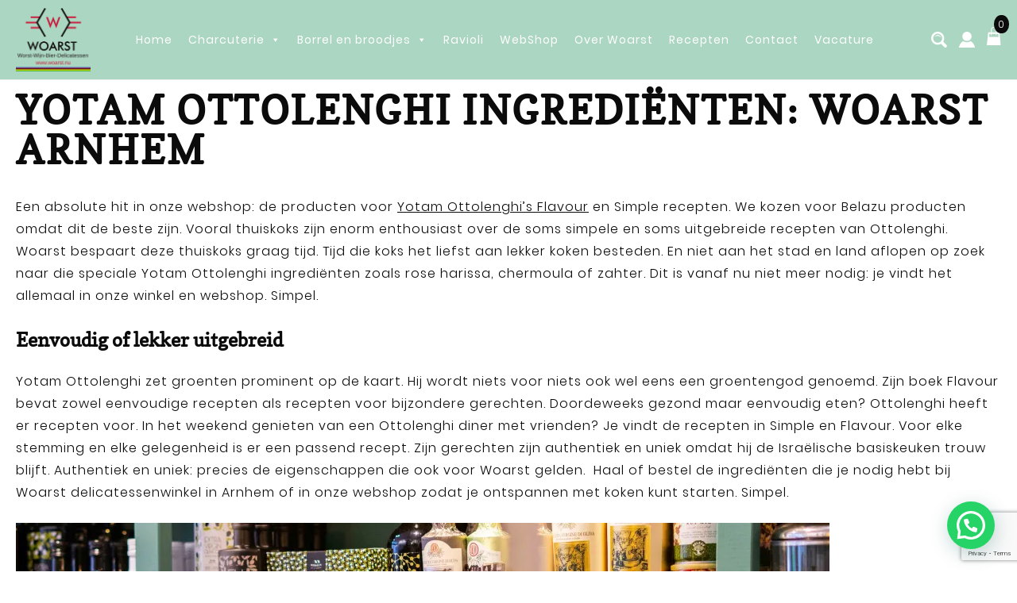

--- FILE ---
content_type: text/html; charset=utf-8
request_url: https://www.google.com/recaptcha/api2/anchor?ar=1&k=6LfsdoAUAAAAABDcqS0_foHJY57MlxGsGeYRbx0H&co=aHR0cHM6Ly93b2Fyc3QubnU6NDQz&hl=en&v=PoyoqOPhxBO7pBk68S4YbpHZ&size=invisible&anchor-ms=20000&execute-ms=30000&cb=i54ctb4x9gn7
body_size: 48545
content:
<!DOCTYPE HTML><html dir="ltr" lang="en"><head><meta http-equiv="Content-Type" content="text/html; charset=UTF-8">
<meta http-equiv="X-UA-Compatible" content="IE=edge">
<title>reCAPTCHA</title>
<style type="text/css">
/* cyrillic-ext */
@font-face {
  font-family: 'Roboto';
  font-style: normal;
  font-weight: 400;
  font-stretch: 100%;
  src: url(//fonts.gstatic.com/s/roboto/v48/KFO7CnqEu92Fr1ME7kSn66aGLdTylUAMa3GUBHMdazTgWw.woff2) format('woff2');
  unicode-range: U+0460-052F, U+1C80-1C8A, U+20B4, U+2DE0-2DFF, U+A640-A69F, U+FE2E-FE2F;
}
/* cyrillic */
@font-face {
  font-family: 'Roboto';
  font-style: normal;
  font-weight: 400;
  font-stretch: 100%;
  src: url(//fonts.gstatic.com/s/roboto/v48/KFO7CnqEu92Fr1ME7kSn66aGLdTylUAMa3iUBHMdazTgWw.woff2) format('woff2');
  unicode-range: U+0301, U+0400-045F, U+0490-0491, U+04B0-04B1, U+2116;
}
/* greek-ext */
@font-face {
  font-family: 'Roboto';
  font-style: normal;
  font-weight: 400;
  font-stretch: 100%;
  src: url(//fonts.gstatic.com/s/roboto/v48/KFO7CnqEu92Fr1ME7kSn66aGLdTylUAMa3CUBHMdazTgWw.woff2) format('woff2');
  unicode-range: U+1F00-1FFF;
}
/* greek */
@font-face {
  font-family: 'Roboto';
  font-style: normal;
  font-weight: 400;
  font-stretch: 100%;
  src: url(//fonts.gstatic.com/s/roboto/v48/KFO7CnqEu92Fr1ME7kSn66aGLdTylUAMa3-UBHMdazTgWw.woff2) format('woff2');
  unicode-range: U+0370-0377, U+037A-037F, U+0384-038A, U+038C, U+038E-03A1, U+03A3-03FF;
}
/* math */
@font-face {
  font-family: 'Roboto';
  font-style: normal;
  font-weight: 400;
  font-stretch: 100%;
  src: url(//fonts.gstatic.com/s/roboto/v48/KFO7CnqEu92Fr1ME7kSn66aGLdTylUAMawCUBHMdazTgWw.woff2) format('woff2');
  unicode-range: U+0302-0303, U+0305, U+0307-0308, U+0310, U+0312, U+0315, U+031A, U+0326-0327, U+032C, U+032F-0330, U+0332-0333, U+0338, U+033A, U+0346, U+034D, U+0391-03A1, U+03A3-03A9, U+03B1-03C9, U+03D1, U+03D5-03D6, U+03F0-03F1, U+03F4-03F5, U+2016-2017, U+2034-2038, U+203C, U+2040, U+2043, U+2047, U+2050, U+2057, U+205F, U+2070-2071, U+2074-208E, U+2090-209C, U+20D0-20DC, U+20E1, U+20E5-20EF, U+2100-2112, U+2114-2115, U+2117-2121, U+2123-214F, U+2190, U+2192, U+2194-21AE, U+21B0-21E5, U+21F1-21F2, U+21F4-2211, U+2213-2214, U+2216-22FF, U+2308-230B, U+2310, U+2319, U+231C-2321, U+2336-237A, U+237C, U+2395, U+239B-23B7, U+23D0, U+23DC-23E1, U+2474-2475, U+25AF, U+25B3, U+25B7, U+25BD, U+25C1, U+25CA, U+25CC, U+25FB, U+266D-266F, U+27C0-27FF, U+2900-2AFF, U+2B0E-2B11, U+2B30-2B4C, U+2BFE, U+3030, U+FF5B, U+FF5D, U+1D400-1D7FF, U+1EE00-1EEFF;
}
/* symbols */
@font-face {
  font-family: 'Roboto';
  font-style: normal;
  font-weight: 400;
  font-stretch: 100%;
  src: url(//fonts.gstatic.com/s/roboto/v48/KFO7CnqEu92Fr1ME7kSn66aGLdTylUAMaxKUBHMdazTgWw.woff2) format('woff2');
  unicode-range: U+0001-000C, U+000E-001F, U+007F-009F, U+20DD-20E0, U+20E2-20E4, U+2150-218F, U+2190, U+2192, U+2194-2199, U+21AF, U+21E6-21F0, U+21F3, U+2218-2219, U+2299, U+22C4-22C6, U+2300-243F, U+2440-244A, U+2460-24FF, U+25A0-27BF, U+2800-28FF, U+2921-2922, U+2981, U+29BF, U+29EB, U+2B00-2BFF, U+4DC0-4DFF, U+FFF9-FFFB, U+10140-1018E, U+10190-1019C, U+101A0, U+101D0-101FD, U+102E0-102FB, U+10E60-10E7E, U+1D2C0-1D2D3, U+1D2E0-1D37F, U+1F000-1F0FF, U+1F100-1F1AD, U+1F1E6-1F1FF, U+1F30D-1F30F, U+1F315, U+1F31C, U+1F31E, U+1F320-1F32C, U+1F336, U+1F378, U+1F37D, U+1F382, U+1F393-1F39F, U+1F3A7-1F3A8, U+1F3AC-1F3AF, U+1F3C2, U+1F3C4-1F3C6, U+1F3CA-1F3CE, U+1F3D4-1F3E0, U+1F3ED, U+1F3F1-1F3F3, U+1F3F5-1F3F7, U+1F408, U+1F415, U+1F41F, U+1F426, U+1F43F, U+1F441-1F442, U+1F444, U+1F446-1F449, U+1F44C-1F44E, U+1F453, U+1F46A, U+1F47D, U+1F4A3, U+1F4B0, U+1F4B3, U+1F4B9, U+1F4BB, U+1F4BF, U+1F4C8-1F4CB, U+1F4D6, U+1F4DA, U+1F4DF, U+1F4E3-1F4E6, U+1F4EA-1F4ED, U+1F4F7, U+1F4F9-1F4FB, U+1F4FD-1F4FE, U+1F503, U+1F507-1F50B, U+1F50D, U+1F512-1F513, U+1F53E-1F54A, U+1F54F-1F5FA, U+1F610, U+1F650-1F67F, U+1F687, U+1F68D, U+1F691, U+1F694, U+1F698, U+1F6AD, U+1F6B2, U+1F6B9-1F6BA, U+1F6BC, U+1F6C6-1F6CF, U+1F6D3-1F6D7, U+1F6E0-1F6EA, U+1F6F0-1F6F3, U+1F6F7-1F6FC, U+1F700-1F7FF, U+1F800-1F80B, U+1F810-1F847, U+1F850-1F859, U+1F860-1F887, U+1F890-1F8AD, U+1F8B0-1F8BB, U+1F8C0-1F8C1, U+1F900-1F90B, U+1F93B, U+1F946, U+1F984, U+1F996, U+1F9E9, U+1FA00-1FA6F, U+1FA70-1FA7C, U+1FA80-1FA89, U+1FA8F-1FAC6, U+1FACE-1FADC, U+1FADF-1FAE9, U+1FAF0-1FAF8, U+1FB00-1FBFF;
}
/* vietnamese */
@font-face {
  font-family: 'Roboto';
  font-style: normal;
  font-weight: 400;
  font-stretch: 100%;
  src: url(//fonts.gstatic.com/s/roboto/v48/KFO7CnqEu92Fr1ME7kSn66aGLdTylUAMa3OUBHMdazTgWw.woff2) format('woff2');
  unicode-range: U+0102-0103, U+0110-0111, U+0128-0129, U+0168-0169, U+01A0-01A1, U+01AF-01B0, U+0300-0301, U+0303-0304, U+0308-0309, U+0323, U+0329, U+1EA0-1EF9, U+20AB;
}
/* latin-ext */
@font-face {
  font-family: 'Roboto';
  font-style: normal;
  font-weight: 400;
  font-stretch: 100%;
  src: url(//fonts.gstatic.com/s/roboto/v48/KFO7CnqEu92Fr1ME7kSn66aGLdTylUAMa3KUBHMdazTgWw.woff2) format('woff2');
  unicode-range: U+0100-02BA, U+02BD-02C5, U+02C7-02CC, U+02CE-02D7, U+02DD-02FF, U+0304, U+0308, U+0329, U+1D00-1DBF, U+1E00-1E9F, U+1EF2-1EFF, U+2020, U+20A0-20AB, U+20AD-20C0, U+2113, U+2C60-2C7F, U+A720-A7FF;
}
/* latin */
@font-face {
  font-family: 'Roboto';
  font-style: normal;
  font-weight: 400;
  font-stretch: 100%;
  src: url(//fonts.gstatic.com/s/roboto/v48/KFO7CnqEu92Fr1ME7kSn66aGLdTylUAMa3yUBHMdazQ.woff2) format('woff2');
  unicode-range: U+0000-00FF, U+0131, U+0152-0153, U+02BB-02BC, U+02C6, U+02DA, U+02DC, U+0304, U+0308, U+0329, U+2000-206F, U+20AC, U+2122, U+2191, U+2193, U+2212, U+2215, U+FEFF, U+FFFD;
}
/* cyrillic-ext */
@font-face {
  font-family: 'Roboto';
  font-style: normal;
  font-weight: 500;
  font-stretch: 100%;
  src: url(//fonts.gstatic.com/s/roboto/v48/KFO7CnqEu92Fr1ME7kSn66aGLdTylUAMa3GUBHMdazTgWw.woff2) format('woff2');
  unicode-range: U+0460-052F, U+1C80-1C8A, U+20B4, U+2DE0-2DFF, U+A640-A69F, U+FE2E-FE2F;
}
/* cyrillic */
@font-face {
  font-family: 'Roboto';
  font-style: normal;
  font-weight: 500;
  font-stretch: 100%;
  src: url(//fonts.gstatic.com/s/roboto/v48/KFO7CnqEu92Fr1ME7kSn66aGLdTylUAMa3iUBHMdazTgWw.woff2) format('woff2');
  unicode-range: U+0301, U+0400-045F, U+0490-0491, U+04B0-04B1, U+2116;
}
/* greek-ext */
@font-face {
  font-family: 'Roboto';
  font-style: normal;
  font-weight: 500;
  font-stretch: 100%;
  src: url(//fonts.gstatic.com/s/roboto/v48/KFO7CnqEu92Fr1ME7kSn66aGLdTylUAMa3CUBHMdazTgWw.woff2) format('woff2');
  unicode-range: U+1F00-1FFF;
}
/* greek */
@font-face {
  font-family: 'Roboto';
  font-style: normal;
  font-weight: 500;
  font-stretch: 100%;
  src: url(//fonts.gstatic.com/s/roboto/v48/KFO7CnqEu92Fr1ME7kSn66aGLdTylUAMa3-UBHMdazTgWw.woff2) format('woff2');
  unicode-range: U+0370-0377, U+037A-037F, U+0384-038A, U+038C, U+038E-03A1, U+03A3-03FF;
}
/* math */
@font-face {
  font-family: 'Roboto';
  font-style: normal;
  font-weight: 500;
  font-stretch: 100%;
  src: url(//fonts.gstatic.com/s/roboto/v48/KFO7CnqEu92Fr1ME7kSn66aGLdTylUAMawCUBHMdazTgWw.woff2) format('woff2');
  unicode-range: U+0302-0303, U+0305, U+0307-0308, U+0310, U+0312, U+0315, U+031A, U+0326-0327, U+032C, U+032F-0330, U+0332-0333, U+0338, U+033A, U+0346, U+034D, U+0391-03A1, U+03A3-03A9, U+03B1-03C9, U+03D1, U+03D5-03D6, U+03F0-03F1, U+03F4-03F5, U+2016-2017, U+2034-2038, U+203C, U+2040, U+2043, U+2047, U+2050, U+2057, U+205F, U+2070-2071, U+2074-208E, U+2090-209C, U+20D0-20DC, U+20E1, U+20E5-20EF, U+2100-2112, U+2114-2115, U+2117-2121, U+2123-214F, U+2190, U+2192, U+2194-21AE, U+21B0-21E5, U+21F1-21F2, U+21F4-2211, U+2213-2214, U+2216-22FF, U+2308-230B, U+2310, U+2319, U+231C-2321, U+2336-237A, U+237C, U+2395, U+239B-23B7, U+23D0, U+23DC-23E1, U+2474-2475, U+25AF, U+25B3, U+25B7, U+25BD, U+25C1, U+25CA, U+25CC, U+25FB, U+266D-266F, U+27C0-27FF, U+2900-2AFF, U+2B0E-2B11, U+2B30-2B4C, U+2BFE, U+3030, U+FF5B, U+FF5D, U+1D400-1D7FF, U+1EE00-1EEFF;
}
/* symbols */
@font-face {
  font-family: 'Roboto';
  font-style: normal;
  font-weight: 500;
  font-stretch: 100%;
  src: url(//fonts.gstatic.com/s/roboto/v48/KFO7CnqEu92Fr1ME7kSn66aGLdTylUAMaxKUBHMdazTgWw.woff2) format('woff2');
  unicode-range: U+0001-000C, U+000E-001F, U+007F-009F, U+20DD-20E0, U+20E2-20E4, U+2150-218F, U+2190, U+2192, U+2194-2199, U+21AF, U+21E6-21F0, U+21F3, U+2218-2219, U+2299, U+22C4-22C6, U+2300-243F, U+2440-244A, U+2460-24FF, U+25A0-27BF, U+2800-28FF, U+2921-2922, U+2981, U+29BF, U+29EB, U+2B00-2BFF, U+4DC0-4DFF, U+FFF9-FFFB, U+10140-1018E, U+10190-1019C, U+101A0, U+101D0-101FD, U+102E0-102FB, U+10E60-10E7E, U+1D2C0-1D2D3, U+1D2E0-1D37F, U+1F000-1F0FF, U+1F100-1F1AD, U+1F1E6-1F1FF, U+1F30D-1F30F, U+1F315, U+1F31C, U+1F31E, U+1F320-1F32C, U+1F336, U+1F378, U+1F37D, U+1F382, U+1F393-1F39F, U+1F3A7-1F3A8, U+1F3AC-1F3AF, U+1F3C2, U+1F3C4-1F3C6, U+1F3CA-1F3CE, U+1F3D4-1F3E0, U+1F3ED, U+1F3F1-1F3F3, U+1F3F5-1F3F7, U+1F408, U+1F415, U+1F41F, U+1F426, U+1F43F, U+1F441-1F442, U+1F444, U+1F446-1F449, U+1F44C-1F44E, U+1F453, U+1F46A, U+1F47D, U+1F4A3, U+1F4B0, U+1F4B3, U+1F4B9, U+1F4BB, U+1F4BF, U+1F4C8-1F4CB, U+1F4D6, U+1F4DA, U+1F4DF, U+1F4E3-1F4E6, U+1F4EA-1F4ED, U+1F4F7, U+1F4F9-1F4FB, U+1F4FD-1F4FE, U+1F503, U+1F507-1F50B, U+1F50D, U+1F512-1F513, U+1F53E-1F54A, U+1F54F-1F5FA, U+1F610, U+1F650-1F67F, U+1F687, U+1F68D, U+1F691, U+1F694, U+1F698, U+1F6AD, U+1F6B2, U+1F6B9-1F6BA, U+1F6BC, U+1F6C6-1F6CF, U+1F6D3-1F6D7, U+1F6E0-1F6EA, U+1F6F0-1F6F3, U+1F6F7-1F6FC, U+1F700-1F7FF, U+1F800-1F80B, U+1F810-1F847, U+1F850-1F859, U+1F860-1F887, U+1F890-1F8AD, U+1F8B0-1F8BB, U+1F8C0-1F8C1, U+1F900-1F90B, U+1F93B, U+1F946, U+1F984, U+1F996, U+1F9E9, U+1FA00-1FA6F, U+1FA70-1FA7C, U+1FA80-1FA89, U+1FA8F-1FAC6, U+1FACE-1FADC, U+1FADF-1FAE9, U+1FAF0-1FAF8, U+1FB00-1FBFF;
}
/* vietnamese */
@font-face {
  font-family: 'Roboto';
  font-style: normal;
  font-weight: 500;
  font-stretch: 100%;
  src: url(//fonts.gstatic.com/s/roboto/v48/KFO7CnqEu92Fr1ME7kSn66aGLdTylUAMa3OUBHMdazTgWw.woff2) format('woff2');
  unicode-range: U+0102-0103, U+0110-0111, U+0128-0129, U+0168-0169, U+01A0-01A1, U+01AF-01B0, U+0300-0301, U+0303-0304, U+0308-0309, U+0323, U+0329, U+1EA0-1EF9, U+20AB;
}
/* latin-ext */
@font-face {
  font-family: 'Roboto';
  font-style: normal;
  font-weight: 500;
  font-stretch: 100%;
  src: url(//fonts.gstatic.com/s/roboto/v48/KFO7CnqEu92Fr1ME7kSn66aGLdTylUAMa3KUBHMdazTgWw.woff2) format('woff2');
  unicode-range: U+0100-02BA, U+02BD-02C5, U+02C7-02CC, U+02CE-02D7, U+02DD-02FF, U+0304, U+0308, U+0329, U+1D00-1DBF, U+1E00-1E9F, U+1EF2-1EFF, U+2020, U+20A0-20AB, U+20AD-20C0, U+2113, U+2C60-2C7F, U+A720-A7FF;
}
/* latin */
@font-face {
  font-family: 'Roboto';
  font-style: normal;
  font-weight: 500;
  font-stretch: 100%;
  src: url(//fonts.gstatic.com/s/roboto/v48/KFO7CnqEu92Fr1ME7kSn66aGLdTylUAMa3yUBHMdazQ.woff2) format('woff2');
  unicode-range: U+0000-00FF, U+0131, U+0152-0153, U+02BB-02BC, U+02C6, U+02DA, U+02DC, U+0304, U+0308, U+0329, U+2000-206F, U+20AC, U+2122, U+2191, U+2193, U+2212, U+2215, U+FEFF, U+FFFD;
}
/* cyrillic-ext */
@font-face {
  font-family: 'Roboto';
  font-style: normal;
  font-weight: 900;
  font-stretch: 100%;
  src: url(//fonts.gstatic.com/s/roboto/v48/KFO7CnqEu92Fr1ME7kSn66aGLdTylUAMa3GUBHMdazTgWw.woff2) format('woff2');
  unicode-range: U+0460-052F, U+1C80-1C8A, U+20B4, U+2DE0-2DFF, U+A640-A69F, U+FE2E-FE2F;
}
/* cyrillic */
@font-face {
  font-family: 'Roboto';
  font-style: normal;
  font-weight: 900;
  font-stretch: 100%;
  src: url(//fonts.gstatic.com/s/roboto/v48/KFO7CnqEu92Fr1ME7kSn66aGLdTylUAMa3iUBHMdazTgWw.woff2) format('woff2');
  unicode-range: U+0301, U+0400-045F, U+0490-0491, U+04B0-04B1, U+2116;
}
/* greek-ext */
@font-face {
  font-family: 'Roboto';
  font-style: normal;
  font-weight: 900;
  font-stretch: 100%;
  src: url(//fonts.gstatic.com/s/roboto/v48/KFO7CnqEu92Fr1ME7kSn66aGLdTylUAMa3CUBHMdazTgWw.woff2) format('woff2');
  unicode-range: U+1F00-1FFF;
}
/* greek */
@font-face {
  font-family: 'Roboto';
  font-style: normal;
  font-weight: 900;
  font-stretch: 100%;
  src: url(//fonts.gstatic.com/s/roboto/v48/KFO7CnqEu92Fr1ME7kSn66aGLdTylUAMa3-UBHMdazTgWw.woff2) format('woff2');
  unicode-range: U+0370-0377, U+037A-037F, U+0384-038A, U+038C, U+038E-03A1, U+03A3-03FF;
}
/* math */
@font-face {
  font-family: 'Roboto';
  font-style: normal;
  font-weight: 900;
  font-stretch: 100%;
  src: url(//fonts.gstatic.com/s/roboto/v48/KFO7CnqEu92Fr1ME7kSn66aGLdTylUAMawCUBHMdazTgWw.woff2) format('woff2');
  unicode-range: U+0302-0303, U+0305, U+0307-0308, U+0310, U+0312, U+0315, U+031A, U+0326-0327, U+032C, U+032F-0330, U+0332-0333, U+0338, U+033A, U+0346, U+034D, U+0391-03A1, U+03A3-03A9, U+03B1-03C9, U+03D1, U+03D5-03D6, U+03F0-03F1, U+03F4-03F5, U+2016-2017, U+2034-2038, U+203C, U+2040, U+2043, U+2047, U+2050, U+2057, U+205F, U+2070-2071, U+2074-208E, U+2090-209C, U+20D0-20DC, U+20E1, U+20E5-20EF, U+2100-2112, U+2114-2115, U+2117-2121, U+2123-214F, U+2190, U+2192, U+2194-21AE, U+21B0-21E5, U+21F1-21F2, U+21F4-2211, U+2213-2214, U+2216-22FF, U+2308-230B, U+2310, U+2319, U+231C-2321, U+2336-237A, U+237C, U+2395, U+239B-23B7, U+23D0, U+23DC-23E1, U+2474-2475, U+25AF, U+25B3, U+25B7, U+25BD, U+25C1, U+25CA, U+25CC, U+25FB, U+266D-266F, U+27C0-27FF, U+2900-2AFF, U+2B0E-2B11, U+2B30-2B4C, U+2BFE, U+3030, U+FF5B, U+FF5D, U+1D400-1D7FF, U+1EE00-1EEFF;
}
/* symbols */
@font-face {
  font-family: 'Roboto';
  font-style: normal;
  font-weight: 900;
  font-stretch: 100%;
  src: url(//fonts.gstatic.com/s/roboto/v48/KFO7CnqEu92Fr1ME7kSn66aGLdTylUAMaxKUBHMdazTgWw.woff2) format('woff2');
  unicode-range: U+0001-000C, U+000E-001F, U+007F-009F, U+20DD-20E0, U+20E2-20E4, U+2150-218F, U+2190, U+2192, U+2194-2199, U+21AF, U+21E6-21F0, U+21F3, U+2218-2219, U+2299, U+22C4-22C6, U+2300-243F, U+2440-244A, U+2460-24FF, U+25A0-27BF, U+2800-28FF, U+2921-2922, U+2981, U+29BF, U+29EB, U+2B00-2BFF, U+4DC0-4DFF, U+FFF9-FFFB, U+10140-1018E, U+10190-1019C, U+101A0, U+101D0-101FD, U+102E0-102FB, U+10E60-10E7E, U+1D2C0-1D2D3, U+1D2E0-1D37F, U+1F000-1F0FF, U+1F100-1F1AD, U+1F1E6-1F1FF, U+1F30D-1F30F, U+1F315, U+1F31C, U+1F31E, U+1F320-1F32C, U+1F336, U+1F378, U+1F37D, U+1F382, U+1F393-1F39F, U+1F3A7-1F3A8, U+1F3AC-1F3AF, U+1F3C2, U+1F3C4-1F3C6, U+1F3CA-1F3CE, U+1F3D4-1F3E0, U+1F3ED, U+1F3F1-1F3F3, U+1F3F5-1F3F7, U+1F408, U+1F415, U+1F41F, U+1F426, U+1F43F, U+1F441-1F442, U+1F444, U+1F446-1F449, U+1F44C-1F44E, U+1F453, U+1F46A, U+1F47D, U+1F4A3, U+1F4B0, U+1F4B3, U+1F4B9, U+1F4BB, U+1F4BF, U+1F4C8-1F4CB, U+1F4D6, U+1F4DA, U+1F4DF, U+1F4E3-1F4E6, U+1F4EA-1F4ED, U+1F4F7, U+1F4F9-1F4FB, U+1F4FD-1F4FE, U+1F503, U+1F507-1F50B, U+1F50D, U+1F512-1F513, U+1F53E-1F54A, U+1F54F-1F5FA, U+1F610, U+1F650-1F67F, U+1F687, U+1F68D, U+1F691, U+1F694, U+1F698, U+1F6AD, U+1F6B2, U+1F6B9-1F6BA, U+1F6BC, U+1F6C6-1F6CF, U+1F6D3-1F6D7, U+1F6E0-1F6EA, U+1F6F0-1F6F3, U+1F6F7-1F6FC, U+1F700-1F7FF, U+1F800-1F80B, U+1F810-1F847, U+1F850-1F859, U+1F860-1F887, U+1F890-1F8AD, U+1F8B0-1F8BB, U+1F8C0-1F8C1, U+1F900-1F90B, U+1F93B, U+1F946, U+1F984, U+1F996, U+1F9E9, U+1FA00-1FA6F, U+1FA70-1FA7C, U+1FA80-1FA89, U+1FA8F-1FAC6, U+1FACE-1FADC, U+1FADF-1FAE9, U+1FAF0-1FAF8, U+1FB00-1FBFF;
}
/* vietnamese */
@font-face {
  font-family: 'Roboto';
  font-style: normal;
  font-weight: 900;
  font-stretch: 100%;
  src: url(//fonts.gstatic.com/s/roboto/v48/KFO7CnqEu92Fr1ME7kSn66aGLdTylUAMa3OUBHMdazTgWw.woff2) format('woff2');
  unicode-range: U+0102-0103, U+0110-0111, U+0128-0129, U+0168-0169, U+01A0-01A1, U+01AF-01B0, U+0300-0301, U+0303-0304, U+0308-0309, U+0323, U+0329, U+1EA0-1EF9, U+20AB;
}
/* latin-ext */
@font-face {
  font-family: 'Roboto';
  font-style: normal;
  font-weight: 900;
  font-stretch: 100%;
  src: url(//fonts.gstatic.com/s/roboto/v48/KFO7CnqEu92Fr1ME7kSn66aGLdTylUAMa3KUBHMdazTgWw.woff2) format('woff2');
  unicode-range: U+0100-02BA, U+02BD-02C5, U+02C7-02CC, U+02CE-02D7, U+02DD-02FF, U+0304, U+0308, U+0329, U+1D00-1DBF, U+1E00-1E9F, U+1EF2-1EFF, U+2020, U+20A0-20AB, U+20AD-20C0, U+2113, U+2C60-2C7F, U+A720-A7FF;
}
/* latin */
@font-face {
  font-family: 'Roboto';
  font-style: normal;
  font-weight: 900;
  font-stretch: 100%;
  src: url(//fonts.gstatic.com/s/roboto/v48/KFO7CnqEu92Fr1ME7kSn66aGLdTylUAMa3yUBHMdazQ.woff2) format('woff2');
  unicode-range: U+0000-00FF, U+0131, U+0152-0153, U+02BB-02BC, U+02C6, U+02DA, U+02DC, U+0304, U+0308, U+0329, U+2000-206F, U+20AC, U+2122, U+2191, U+2193, U+2212, U+2215, U+FEFF, U+FFFD;
}

</style>
<link rel="stylesheet" type="text/css" href="https://www.gstatic.com/recaptcha/releases/PoyoqOPhxBO7pBk68S4YbpHZ/styles__ltr.css">
<script nonce="c6Fs1m4MxCqVuqOwbl8Bzg" type="text/javascript">window['__recaptcha_api'] = 'https://www.google.com/recaptcha/api2/';</script>
<script type="text/javascript" src="https://www.gstatic.com/recaptcha/releases/PoyoqOPhxBO7pBk68S4YbpHZ/recaptcha__en.js" nonce="c6Fs1m4MxCqVuqOwbl8Bzg">
      
    </script></head>
<body><div id="rc-anchor-alert" class="rc-anchor-alert"></div>
<input type="hidden" id="recaptcha-token" value="[base64]">
<script type="text/javascript" nonce="c6Fs1m4MxCqVuqOwbl8Bzg">
      recaptcha.anchor.Main.init("[\x22ainput\x22,[\x22bgdata\x22,\x22\x22,\[base64]/[base64]/[base64]/ZyhXLGgpOnEoW04sMjEsbF0sVywwKSxoKSxmYWxzZSxmYWxzZSl9Y2F0Y2goayl7RygzNTgsVyk/[base64]/[base64]/[base64]/[base64]/[base64]/[base64]/[base64]/bmV3IEJbT10oRFswXSk6dz09Mj9uZXcgQltPXShEWzBdLERbMV0pOnc9PTM/bmV3IEJbT10oRFswXSxEWzFdLERbMl0pOnc9PTQ/[base64]/[base64]/[base64]/[base64]/[base64]\\u003d\x22,\[base64]\\u003d\x22,\[base64]/Dl8O3w4IXZsOfw7rCplPDscObCMKQdMOzwrHDkUfCtMKmXsOdw7jDvBdfw4R/bMOUwpjDtVovwqYowrjCjkjDvjwEw6bCsnfDkQ0mDsKgCQPCuXtxO8KZH30oGMKOG8KeVgfChy/Dl8OTf3hGw7l8wr8HF8Kfw7nCtMKNb2/[base64]/CvVHCtXbCsMOZBwfCqMKFa0/Du8OHPsKTR8KkMMOkwpLDsg/DuMOiwrYUDMKufsOfB0osaMO4w5HClMKEw6AXwr/DtyfClsOhBDfDkcKCaUNswrfDl8KYwqoWwqDCgj7CiMO6w79IwqfCmcK8P8Klw7shdn4bFX3DucKrBcKCwo/CrmjDjcKHwpvCo8K3wonDmzUqLD7CjAbCh0kYCjVrwrIjZsKNCVlrw53CuBnDoG/[base64]/Dj8KFw5gDIsO1w6d/wqPCscOYA8KgwoIvalLCrTrCiMOpwprDsSE1wrpCVsOKwrfDlcKfdcOmw6d5w6PChXMLRgkhDkoFCkPDp8OYwpdneEPDk8OuACbCtGB0wp/DhMORwqLClcKZSDBXCCotEn8YTmbCvsOiHCEvwrDDtTfDmcOfEVt5w7MJwrpHwpDCisOfw69vV2xmGcO1TAMNw7kbVsKWJjfCmMOQw757wrjDpsOfRsKSwo/ChXTDsX9VwoTDkMOCw4bCtlXDj8Omwr7Dp8OSP8KMDsKDPsKqwr/DrsO7IcOYw6nCj8OYwr8lRALCsGHDm3lHw5BFJ8OnwoV8DcOGw6cZXsKaB8ObwpoYw6pWcSHCr8KfWRrDuDDCjxrCksKlAcKLwr40worDrylnETsQw4lrwoUDYsKWbn/[base64]/DtiYnEcOEa8ONw7PCvHZHworDizYIHXnCiGYUwoQYw6nDjwJtwrA7CQ/CkcK4wqvCgW3CiMOjwqkcHMKlMMKmYQwkwozDlybCpcKucGBIZyoQZD/Cs1wmRnAXw749d0ITfsKvwoovwozDgcOkw5zDicOIGCIxwpDCscORD1w/w7/[base64]/w78ReMK/w53Dugsdw77CjQ8mUxXDpcOVw4/CicOwwoA9wo/[base64]/DhsK5wolcOks9SsOWUTXCoMOQRiXDtcOcw41swo02FsOUw6x5G8OTNilYYMOiw4DDvSJMw63DgTnDhW3Cr1/DqcOPwq8jw7jCkwvDnCpswq8Mw5rDvcOIwoUlRHTCi8KgWztQTV9rwp4zI3nClcKzQsKTK3JWwpBAwoZof8K1Z8OSw4XDr8KRw6PDrAIKRcOEN0HDh2xwLFYMwoxbHGgmX8K6C0t/[base64]/dx3CrH5Gwo45w54bwrXCvT44WlLDvcOtwoZew6PDlcKKwoRpVQpxwojDhMOMwozDrcKwwrYUAsKvw7/DsMOpb8KrLMOmKTFUL8Oqw7LCjSEiwoTDo1Yfw6Zow6fDszFiV8KnPcOJScOjaMKIw5NBVsKBDA3Dn8KzFsK9w7dae1vDncKUw53Djh/DqE4yfFNIOStzwojDoWPCqhDDlsOCck/DviLCqFfCmkvCnMKqw6Etw4JfWHAFwo/CulE2woDDicOawoHDl3I1w4bCs1g1Q35/wqRpYcKCw6/Cq03DtHnDgMKnw4Newo5IecO8w6LDsgw1w7tFCmEAwp9uERMiZWpawrIxWsK/EMKnDWUrb8KsainCtVjClCHDusKLwq7Cs8KPwoVhwodrQcKoYcOcMncXwopdwoJBATbDrMKhBkNiwrrDv0zCngvDkmPCnhTDicOHw7pIwoFpw7srQhLCrmrDpRTDusOHWhwGU8OWB3p4YlDDv3gaADPClFRQGcO8wqEyCjYxYizDpsKfOBVMwrzCs1HDv8KTw7IWKl/Dt8OSNV3DsCAUesKUVUoWw5HDiy3DjsOuw4wFwrtNfsOXVXbDqsKqwoFLAn/CmMK1NTnDqMK3cMORwrzCuBA5wrfCqH9Rw4x8SsOmP0/[base64]/[base64]/CkcOhZMO+w7okOMK+bF7CqCESGMOaw63DuEvDo8O/ACoaWCTCnzAIw6NOVsKcw5PDlipdwrUcwp7DtQ7Cq1fCqUbDt8KswpsUG8KUG8Kxw4Jjwp7DmT3Dg8K+w77DmcO4JsKVBcOEF3QZw6TCszfCoj/DlBhcwphdwrbCt8O3w5lkPcKve8OEw6HDpcKIeMKWwrrCnlPCtF/CohrCvE9ow7pwd8KSw6pqT091wrjDqVw9Wj7DjyXCmsOudGZDw7zCsAPDu1gyw4N1wpPCicO6wpRNfsKBDsK0csO2w6wlwoTCjz0jNMKOBcKiw5LCqMKrwoHDoMKQe8Kgw5HChcOsw4zCpsOowrgywpRibAA2G8KNw7/DgcO/MkZcDHAzw64GEBfCn8OYDMOaw7PCoMOPw43DvcO8M8ODHSjDlcKiBMKZGiDCt8KJwqJbw4rDucOxw43CnDXCpWPDucKtaxjDr2fDj21bwo7CmcOqw74vwq/CkMKPD8KawqLCl8OawpR7bcKxw6HDhB/DgkbDiH/ChiXDlcOHbMKxwrLDrMOBwpvDgMO/w5/DgW7CvsOsDcKGdhTCtcOANsKOw6IDG2Z2NMKjeMKKelFaXWLCm8KBwrTCo8OswrcXw4IDGnTDmXfDvnjDusO1wo7ChHg/w4ZAfxAew7vDihHDvjJgGHDDhxtQwonDlQTCpsKzwoHDoinCncOAw4xMw7cFwpduwo3DlcOrw7bCsD5GDiVfXBxWwrTDgsOmwrDCpsKNw5nDuULCvzQNTAAuLMK0PiTDoAo8wrbClMKUJcOHwoNzHsKKwq/CusKXwoR5w47DpcOtwrDDhcK8SMKraTjCmcKgw7vCtSHCvSXDtMKvw6DDmzpTwoQOw51vwoXDoMOFUwVsQCzDtMKyMD/Ch8KBw4jCm3k2w4HCiEvDk8K5w6vCkGbDvB8OLmU7wrHDt0nCj3VidMKOwqUvHmPDvSgQFcK3w4fDv2NHwq3Ci8Opaj/CtUzDp8KbdMO0RV3DrcKaLjJRVkoAc28BwoPChSTCuRx7w5/ChzfCgW5GJsKTwo7DlmXDhHsBw5fDj8OBMC3Cu8O2W8OmCVM2QznDoEpowrMfwqXDvTvCrA0lwqfCr8K0e8KabsKZw6fDuMOgw5RKP8KQHMKxJS/[base64]/DhNBwqo3w7nCkVNsw5h7HGl3JcKSGifCpMOhw6TDiH3CnwMUYWYHPMKWUcOIwrjDpCV6YV3CtMO9DMOhQR14BRlRw4fCk0oUS3oew4jDusOkw50RwojDhn0SZykWwrfDmRsdw7vDkMOjw4sgw40qL1rCtMOGZMOqw64jIsK0w7pXayfDhcOWfsK+TMOsfw7CrUbCqD/[base64]/Dkw7Dl8Ohwq0Qw5EXfMKfw7PCq2rDrsOyw7LDscO5Z17DkcOQw6LCiA/Ci8KFXETCjm8Nw6/[base64]/BHUwXwlzwq7CkcO0w6V5U8Onwo4Sw5cRw4/[base64]/[base64]/CpnjCpsOewrXDgMOOPsK+wr7ChsKdJ18pQSV0VcKic8Okw4jDm1PCihtSwoDChcKfw4fDtQnDk2TDrRjCgVHCpGwrw78dwqQPw4hIwp/DmT4jw4hWw7XCmsOlNMOWw7kudMKjw4DDimbCo04GUBZ5N8OGIW/Cm8Kpw6RXdgPCr8KiAcOeIz9ywqYZb3NsHTBswrM/Z386wp8Aw4JcBsOjw4lqR8O6wprCuH1xQ8KWwpjClsOyEsOvf8OJXmjDlcKaw7Yyw5pRwo5FY8OTwox5w6/CicOBEsOjOhnCjMO0w4jCmMKCQ8OeWsOBw6AVwrQjYH4/wqrDjcO6wr7ClTDDhsOiw7d/[base64]/PQdhTCrClcKmw6www77DnMKtwpEUaBJKWxUaw4VKV8OHw6hwYcKCSndawoTDqMOhw6PDpENZwq4MwrrCoUHDsHlHHMK7w6XCj8OZw69UOB7DpC7Do8Kawptkw747w6kxwoI9wo8lXQ/Coyp2eTkoP8KVXlvDt8OpIBbCsm0NZXtsw4Iewq/CvDA0woohNwbCnndBw6jDpytMw6fDuUXDnQwoecOwwqTDnmY2wpzDlktBw40eK8OAQ8O/SsOHHcK6c8OMPG1Xw61Dw4fDjQcXOwIDwpzClMK6LCl/worDunYtwqkowp/CtgXCsy/CiCfDnsOOdMKEw61Dwqg5w54jDMKowoDCkVVfTMOee2TDkFLDk8OcclvDihdaV2JpXsONCDAFwoEMwpPDs2hjw7vDpsKSw6TCvzMhJsKLwo7CkMO9wrxcwronDWM8QyfCqQvDlxPDvmbCusKcD8O/wprDsyrCmCADw44sIsKwOUvChcKCw7zCoMKFBcK1YDUvwpl/wpgkw41lwrEAVsKcJxs/[base64]/DvgvDj8OdCVhSTnE1woDDlGHDglLCsA/DpsOTLsKtB8Kow4nCuMOQPBt1w5fCv8OaEy9Ow5XDmsK/wqnDmsKxR8KVcAdQw48Bw7BkwpDDmMOTwpoIBm/DpcKLw69+OQ0cwrcdAcKNTjPCglN/[base64]/Cg1oww6fDq3nDkMOTwoLDrsKoKMKcVH8uw4jDoCUQD8Kcwogvwrdew4QIaxI0DMK/w5N/Bwddw7xzw5fCmlA0e8OregtUO23CoHzDojx6w6d/w5DDlsOjHsKFfUkFLcO/[base64]/[base64]/Dl8KvLzUxwrHChQoROMOZwo8uX8ODw7UwBWhXDsKQS8KUYGzDuCNdwoRXw53Dm8OGwrQfZ8ORw6vCrsKfwpfDt37DsVtHwonCssKywoHDisO2E8KmwrsJKVltX8O3w43CvSQHFDDCgcOVXTJlwoTDqBxiwrVAb8KdYMKUQMO+dRYVHsOCw6/DumYkw6c0EsKrwqArX3vCvMOawrrCiMOsYMO1dH3DpwJywrkcw6YXOTbCr8KVBcOaw7kzY8KsQxLCr8Ktw7vDkFUvw65ZcMKvwph/dsKYMGIAw4gGwp3Cn8Ohwrhgwp0ow5AGYlLCnsKpwojCkcOVwo0kOsOOw6LDiFQJw4/DvMO0woLDmlJEE8KLwoQKDT5ZV8OHw4DDlMOUwrVBU3NPw4UdwpbCoADCgz9xRcO2w6fCvxXDi8OJXsO1f8KswrJMwrdRHj8HwoLCn3vCqsOuDcOVw6hlw5JpFcKIwox/[base64]/DsB91QMOTKcOKwpPDgMO+wpZDwqREZWd6LcOfwpIESMOYWxHDmMKfcVTDjT0ycl10N3nChcKiwo4BCxvClsKNZXXDnh3CrsKRw5NhcsOKwrPCncK+MMOSBAfDuMKcwoZXwpjCl8KVwovDm1/CnHM6w4QKwqIMw4vCgMKXwojDvsOJeMKUMMO2w4VQwpHDmMKTwq9Bw4rCmSN/HMKYLMO0dBPCncKmH2DCusOkw5Q2w7hpw4hyBcO0aMKMw40yw5vClSrDjMKBwq3CpMOTDw4mw4QuTMKhdcOMVsKIMMK5LD/CiUAAwonCjcKaw6/[base64]/EWIpFsObQmnCtsKywrXCrhNWw5jDp0DDiUXCghgWKMKswpbDrVFrworDkDVGwp/DoWfDj8KICl4XwrzCu8Kww6/DlnTCocOBI8KNYCIzTQkBYcK7wr3DsGkBWhnCqcKNwpDDtMO6P8Kcw4x1RQTCnMKMTBQcwr3Ck8O6wp92w7ZYwp3ChsO/DlQddsKURsOtw5fDpMOEccKRwosOI8KUwqbDtgpFa8K9N8OwJcOYFMKmawTDsMOVendFFT4ZwppmFEJZC8K2wqJxfQRuw68RwqHChx/Dr2l8woZ+bxjCgsKfwosZM8ObwpUhwrDDg0/[base64]/Cn8OaI1cNU8K/wrfCnXAswo7CsD3DpDQaw680ECU/[base64]/AsO3w4zCpRkow4/[base64]/CnAfCvsOQwpXCt8K1wqESbcKSYsKZG8OBwoXDsVpOwrRYwrzDrUUBFcOAT8KiYHLCnFwcfMK5wobDg8OTMhwDL2HCnFrCvFLCh2p+G8OcXsOdd3jCsD7DjWXDjHPDtMOnasO7woLCvcKgwrJMMWHDisO+BsOdwrfCkcKJZsK/ZyB6Zm7DlcKrT8KrBUlww4NXw7HDtjRvwpbDg8OrwrIWw7wCbC8fLApkwoRPwqfDsn0xYMOuw4TCjWhUOjrDqnFKKMKOMMOReWvClsOowqQIdsKNZBUAw4o1w5PDtcOsJwHCkUfDr8KFO3Yuw7/DksKaw43CrMK9wovCn1BhwoLDmiXCjMODElwEHi9VwpzCt8Ocw4jChcOAw7NqLDN5TRgTwqfCtBbDs3LCncKjw57DpsKpZ07DsFPDiMOUw6jDg8Khwo8ELGLCu08WRyfCrcOmRX7DgljDnMOEwpnChRQmdw41w4XDgWrDhUtNA31Aw7bDiFN/DjZJLMKjVcKQJA3Dv8OZTcKhw5B6fWJ5w6nCgMO1MMOmHyQ3MsO3w4DCqyDClQ0zwpXDm8O2wqPDscO+w57CjsO6wpMkw5DDiMKTCcKGw5TCuzdmwoAdf0zClMKswqrDncK/KMOjSQ3CpsOQdEbDmmrDucOAw4ITD8ODwpjDkEvDhMKDdx4FSMKHbMOow7HDg8KqwqIKwp7DumBew6zDkcKNw75qSsOMF8KVR0jDkcO/CcK0wr0iHEI7a8OTw4B7wo18CMKXJcKWw7LCgSHCk8KqEcOWcHHDicOCZsKmcsOiwp1VwrfCoMOGQhx9YMOsUTM7w7tuw7ZdeAIjb8KhVg03BcKWIR3Cp0PCs8KxwqlMwrfCksOYw4TCrsKbICwywqhBWcKqDiHDqMKawrh1X1RNwq/CgxDCqgUxKcO7wpNfwpVHWcO8TcO+wpXChxc2aHoOeWzDmm/CpnbCvcO/wq7Dq8KvNsKHKWhMwo/DpiVyGcK9w7HCvkwxG3PCvw4vwoZwF8KXGzPDnMOwEMOhNCJQS1ABAsOTVB7CscOmw7gqEk08wqbCiGVowoHCu8O4YDhFbyVcw6NmwrfCm8Otw5HCl0jDl8OfD8OAwrvCuSbCl1LDtR4STMKlDSTDvcK+MsOgwpRUw6fCnj3ClMO4wpV2w54/wrjCp0UnQMKaRik9wolew4NCwprCtwB3M8Ktw6Adw6jDoMKkwobCtQN4Uk/DocKKwpk9w67ChQ85WcO8IcKvw7B1w4ssTSDDpsOhwo/[base64]/CoMKATxnDu8KjKic7WMKUYsObwqfDvXHCncKWwrzCpMOQwpHDoiRZMjR9wr8/dW/DiMKcw6huw48jw5McwpDDpsKkL3w9w4tbw43CgULDrMOcNsOnLMO7w77DhcKEZmc7wolNV3AiX8Kow5rCpCjDjMKUwqMresKqDDgUw5bDon3Dqz/CsznClsO+wp5cXsOkwqTClMKQZsKkwpxtw5HCmm/[base64]/DqgNiwp/DvE5+w67Ck8OSP8K5wq4xQ8KywplQw791w7vDusOlw4VCOMO+w6/DhcO3wodRwoXCqsOnwp7DnHfCiGAWFhrCmkloQ3RyEsOfc8Ogw6sCwpFew6vDljMqw7wLwpzDqhHCosOWwpLDtcO1KsOLw61RwoxMNk5BMcOJw4kDw6DDkMKKwpLCkGvCrcO/MmFdRMK2KQAaZw44TxzDsD4Yw6TCmXIIM8KPDMO1w77Ck13CnHc2wo8GdsOjEjdRwrF7PwXDiMO0wpN1wq0ESEbDrC84ecKGwpBRAsO1aX/CjMK3wpLDoQHDncOawrldw7h3AcOgaMKTw6jDhMKzfAXCjcOXw5TDlMOtCCjDr37DqjdCwqYcw7PCo8O+chbDsR3Cv8K2IW/[base64]/wpXChnhww6nCi8KmwrpCBBrCmmhIHmHDjjY3w5HDtSPCoznCqylew5sswrbCiDx1HGZXKsKOEjMIbcOTw4Mvw6ZlwpQ5wroBMyfDkjUrB8OkcsOSwr7CnsKWwp/CumMtRcOQw4grV8OXLUU1BWYTwq8lwr5NwprDlcKpBsO4w5jDoMO8Wy4YJU7DoMOQwrQuw6tIwr7DnH3CpMKKwo0+wpXCjDjChcOoSQE0CFbDqcOITAk/w7nCvwzCs8Okw5xuMXoCwpYmb8KMacOuwqkmw580IcKLw7rCksOrB8KawpFpEyTDmnltJcKHZTXCuWM5wrDCoGEFw5VOJ8KLSh7CuGDDhMOCZFDCrlA5w794fMKUKsOqWnokfFLCgknCsMKmSGfCjEvCuG1HKMO3w7Acw6vDjMKJdCg4CWg7RMOrw7bCrMKUwqnDiE0/w5p3di7CjcO2KCbDjMOowqUTKMKkwrvClQIOfsKsSGvCrjjCkMKpVShXw7hjQm3DtzoOwonCgSbCm2Z5w7R3w5DDgEMXFMK/ZMOqw5YLwqlLwoYIwpzDvcK2woTCpjjDpcKuSCPDo8OsNsOqTV3Dikwfwp0PfMKYw47ChcOFw4lJwrtQwo4nSxrDuEbCh1Q9w4/DncKSc8O+BwQVwowIwpXCkMKawpbCncKOw6TClcKQwrtUw4VkXzgowqQqSMOIw4zDl1RvMB4iRcOAwrrDqcOdLE/DmB7DsxBCJcKMwqnDuMKXwpXCvWMowobCtMOgf8OlwpU1GyHCuMOaRikZw63DqDHDoxJHwp5pJVFCG1nChT7CtcKmCVbCjcK1wp8eZ8O7wqHDm8Olw5/CgMK4wr3CjG3CgVTDlMOmagDCqMOEUT/DjcOXwqbCijnDtsKIOAHChcKRbcK0wqnCiRXDpC11w5cNB07CnMOtE8KBacOXdMOjFMKLwrs2VXrCmQbDj8KpNcKUw5DDsyfCi2cOw6fCjsO0wrLCuMK7MADClMOww78wDgLCn8KeKldkZlrDtMKzSj8+acKzJsKwYcKhw5jCrsOtQ8O/eMKBw54OClbCv8Ohw4zCkMOYw4pXwobCkTdiH8O1By/CrsOpWQ1vwrFOw6ZmJcK0wqIuw6UIw5DCpWTCjcOiRsKOw5BHwrhgw6TCpwZww6bDtH7Cl8OBw5tWUCZowrvDiGNFwqtpYsO+w43Ck1J5w5/Dq8KpNsKTLSLCkSvCr0JVwohEwos9OMO2XnpSwo/Cl8OKwr3DgMO/wofChcOKJcKwOsKawpPCncKkwqvDocK3KcOdwrw1wo93XMOOwrDCg8OPw5jDvcKjw4PCtU1PwqTCrWdhIwTCjwvCiC0Kwq7Ci8OYTcO/wr3DisKdw7YvQ0TCr03CusKUwoPCkC4xwpxZRMOjw5vCp8KrwoXCrsKKO8OlKsKRw7LDqcOSw63CqwfCtUAYw43CvyPCj05rw57Cphx4wr/DiwNIwofCtiTDiDPDjsKPLsKkScKfTcK3wrwVwpLDowvCucOjw5dUw4kmFVQ4wqtzTX9dw5wowol5w7Mrw4fCksOoacOow5bDmsKdH8OpJENEOsKJNDHDlmvDrxnCiMKBBMOLTsOVwr8qw4DDsGTCocO2wp3DvcOvd0VpwpMswq/Dq8Khw6QnBmMKWsKNaAzCuMOSXHjCo8KNS8K4TnHDnT4FWsOLw5XClDbDtcOhSGI+w5sOwpIFwqd/[base64]/w58Yw7nDvmgEUGYsP8KswrgMVsOxw7kefgDCvMO2JRXDgMKAw64Kw43Dn8K1w5xqSxA2w4HCjD1zw5tIYnoJw4bDtsOQw4fDo8O9w7sowpjCm3U9wqTCnMKFS8Osw7lmcsKcKzfCnlPCl8Kaw6HCpFpja8O2w5kRMkYfYW/[base64]/CqsKrw5/Ci0LDjQLDrsK2w7Rcw57ChV97woTCvlzDu8KowobCjkkowrp2w7s9w5zCgVTDlkPCjH7DusKsdh7Di8KKw57DlFM0w48mMcKNwrppDcK0S8Odwr7ClsOMEQ/Dp8OGw51fw5J5w5bCrnVZYVfDmcOGw7nCthVyVcOuwo7CkMKXSC7Dv8Ktw59aSMK2w7ckKMOzw7kEPMK/eULCvMKsCMOsR3LDq0dIwqsxQ1PCl8KqwpPDlMKywrbCusOzJG4BwoXDucKbwrYZbnTDusOGYUfDh8O3R2zChsOEw7wgPMOFY8Kgwok9W1/DisKpw7HDlgPCksKQw7rCgW3DuMK2wrEoXXVELnQmwo/Dm8OnfzLDkAUdVMO8w6lVw54Nw7V9BGrCocO7NnLClsKJHcODw63CqjdcwrHCriQ4wrBRwqjCnCvDrsKUw5Z/E8KWw5zDgMOTw6XDq8KdwqZyYBDDlAQLRcOgwrPDpMO7w6nCkMOZw4bCr8OFcMKZYFfDr8OKwr5FVgVMBcKSG1vClcOHw5HCvMO0acK2wrrDjnbDhcKDwq3DhVB7w4fChsKuDcORMcKWAHtvSMKmbj0tNybCu1hKw69AJyZwFMKKwp/Dgn3Drn/DlsO5WsOpZsOuwqHCm8KzwrTCqxAPw7VNw7glVCY6wpPDj8KOFG0bVcOVwrd5XsKmwoPCtQ7DvcKoEMKLV8K9UsKOcsKaw5lQwq9Tw4g0w6c1wqozWWDDh03Co05Ew5YPw7sqBj/CvsKFwoHCpsOXNXfDrS7CksKjw6nCqXVAw6TDq8OnBsKDXMKDwoHDu3Zdw5fCqQfDqsOHwqzCncK8V8KFPQcyw7/Cmmd0woNNw7Rra2JaUkzDtsOlw65tYzERw4vCthXCkBTDjRd8HnBKPyA5wpIuw6vDpMOcwo/Cu8KlYMKqwoIEw7oxwrc/w7DDhMOfw4jCocKaEsKEfT43dDN2e8OywppHw4cJwp57wofCjTl8aV1MScKoAMKpTFXCg8OaTnN6wo/[base64]/RsKVQRbCl8Kxw6ooV0DCqMOPD2vCuzjDt2TChnIJLTrCiAzDpUNKPQxVR8OGW8OKw4JvGWTCqwMcCsK8fgsDwo4xw5PDmcKcBMK/wrTCi8Khw7Njw4xEJ8K+KmLDv8OgdcO/w5bDoxLChcO1wpEXKMOWMBbCosOvAGZeNcOOw6HCmg7DocOmHQQMwpnDpXTCn8OTwqbDqcOTURTDlMKtwoPDv33CkAdfw6LDl8KGw7k6w5M0w6/CuMKdw6DCrmrDgsKQwq/DqV5Dw65PwqIjw6vDjsKhecOCw6IMKMKPWcOweUzCmcK4wq1Qw7/ClyLDmwc8VzrCqDczw4TDgDMzSSnCvyDDpMO9ZMK0w4wPcgfChMKvcDV6wrPCm8OSwofCmMKQOsO+wr90N0TCrMOAb2IZw5XCvk7ClsKTw7LCvkfDlW7Dh8KfG2ZEDsK6w50rCUzDrsKEwrE+G37CuMK1aMKIXVozEcKUSzwkNMKsa8KACVsccsK1w5/DssKcH8KLZRI1w6fDnCdXw7bCogTDpsKzw60eDlvCuMKNQcKCFMORbMKeCzBHw4g2w4rChSfDhsOfMFfCiMK3woLDusK6KsOkLkY/MsK2w5fDowofQlUrwqHDicOgf8OsHlhmOcKqw5vDucKswoofw4vDi8K+ARXDsn4jcw0rUMOew4hQw5/Dpl7DkcOVOsOTfcK0X2hlwq5/WxozQF9dwqc7w5/[base64]/w6jCpR5hwq4gw6scw5c/bE/CkRdVw5YuU8KcSsO/RcOWw6MgNcKqZsKHw7zDl8OJZcKLw4TCtzALLSzCknDCmB7CjsK8w4JfwoMKw4IRC8Oqw7FUwoMdTlfCqcO2w6bCgMKxwrLDvcO+wobDiEHCgMKtw4Fyw60vw7PDllXCqjfCgCBQasO7w69Mw6/DlybDjmzCnWMsKELCjkfDh3lNw70pX1zCnMOuw7LDisOTwpBBJcKxAcOEIcOhXcKdw48Sw5g3S8O/w5kZwo3DklYRPMOhZsOmFcKBFR/Co8K+DULChcKtwp/DskLCqCpzVsO+wrTDhn8AS18swqLCnsKPwpsqw680wovCsgZsw4/CkMO+woU2OlLClcK3DV0oFXnDpcKHw64/w615DsK2fk7CuWE6ZcKkw7rDoGl6D0IOw4rCuR1kw5URwofChDXDlVtjG8KLVUHCp8K0wrcxPxfDtibDsG1hwpfDhsK5cMOiw4F/w5rCpMKpJEQtP8Orw4DCtcOjQcKLZzTDtVI5ScKiw73Cl3hjw7MpwqUmdlXDk8O0cT/[base64]/CnSjCsm4TL0TClwdEWGHDosO8wokpwpHCjMOiwrXDkSxnwq4uNQPCvBt7w4DDhjnDi0UhwovDqUfDvRzChcKmwr8KDcOAasK6w5XDp8KLTmcEw4fDsMKsODUgUMObZT/[base64]/U8OUMCLCnsOIwrnDukJoL8O+NsKMwpzDhyHDt8OCwonCqMK7aMK8w6zCksK8w7fDvjQvGMOvU8OjDgo+Y8OkTgbDqzzCj8KufsKPYsKZw6DClsKZDgHCuMKGwpDCsxFHw5PCs2oXZMKCTyxrw4zDrE/[base64]/w5QSMy4fJsKcFMO6wovCscOLWgbCjcKQTcKAwqoUE8OUw7EMwqPCjjwHYMO6SFBkFMOBwoFOwo7CswHCqA8lB3/CisKkwo4EwoTCgnfCi8Kww6Rvw6BRKivCrSB3wr/Cr8KdFsKNw6xyw5APQcOjPV4qw4vCgSLCrcObw5oHf24SQGvClHnCuiw+wq/DrwfCkcOsY1zCgcOUf3nCi8KMIWZSw77Cp8OWwr3DqcO5Lk4dEMKHw59gPnxUwoIOf8K/dMK4w6BUesKIIAMUAMO5JsKSw4TCv8OTwp0xZsKIBQzCj8OkBy7CrMKwwpbDtlTCucO0EQsEEsO2w4jCtG4Yw7jDscOITsK9woFvHsKlY1fCj8KUw7/[base64]/wrNpw7vCuBJ7HsKvDMKuw7lvwq/DusO/wp/[base64]/Du3EGaMOQAMKnMsOdNsOFC8Knw6c5w6xfwrjCgcOZQQwRTcKFw43Doy3Dm0AiP8OuDSEYVnPDnkc3K0bDiA7DssOAw6/CpXdOwqjCjW4jQnl4dcOuwqgAw5NWw4FgJmXCjHM0wo9iI1nCqjjDmQXCusOfw6fDgB9mLsK/wq7DmcOWAEUnUkZpwqoCf8OGwq7CqnFfwrBCbxQww7t2w4zCqSQYbhlew5AEXMO4H8KgwqrDhMKTw6VYw4fCmQLDm8OYwpE8A8K3wrJSw41HIQITw4BVdMKxPjnDu8OBf8OWcMKYLcODHsOWYAnChcOARcOMwr0ZBBV4wrfClBzDmh/DqsOmIhHDiUo+wqd+FsK5wpc1w6pNaMKoN8K5MgwEaA8pw6oPw67DpjbDkVsnw4XCmcO2bAU+RcOawqbDi30Nw5RdXMKlw4/[base64]/DicOiw7HDgcKOw5nDnGnDjsONAUzCnsObw7DDjMOJw4RLVwQBw4hofMK6wr1OwrQAA8KBcwPDn8Ohwo3DmMOVw5PDgQBvw4E/[base64]/wp3CsD3CnjkULsOdG2zDqcOIHE/DlRc8L8KpwrjDo8KYX8KNFGtuw6BwPsKCw63Cn8KIw5rDn8KpUTwuwrbCiHJDVsKYw57CoFoBOADCm8KZwqoWwpDDjh5MW8K/wqTDvWbDsW8Qw5/DlcO5woTDosOgw4tCIMOKQkI8a8Opc0pXPhV2w5vDiDg+wp1FwoYUw6zDqzsUwpDCvBtrwpFbwokiQSrDsMOywq1qw7QNJANtwrM6w5/CqMOgCgBCVXTClHbDlMKJwqDDo3o/[base64]/Cjm4+w7HDucKMw5DChcOmCgUGMcODPQzDmHfDkilAwprCjcO0worDpDbCl8KwfALCmcKhw7rCpcKpZgfCrQLCvE80w7jDucKnfcOUbcOaw6QCwp/ChsKzwokww5PClcKaw4LDjjTDn190TcKswqEuHmDClsKgw4jChcOawonChlXCtsOpw5bCo1TDtsK4w7TCssKQw6xoDApJKcOdwpkcwo1ZA8OkABMcAsKyCEbDpMKaF8Kjw7DChyvCrBNlfkl9wr/Dng4BWHbCi8KnPj3DqcOCw5NyGnLCoGfDnMO4w4oTw5/DjsOLfSnDocOdw7UmbsKJwpDDhsKdNx0LdGvDklEqwpcFesKoe8OowqAxw5kYw7rCoMKWB8KrwqI3wo7Cg8Oew4UQw5XCsjDDlsOxAwJ0wr/[base64]/w7UOJHEIw6/DhsKpw7tpOTN2w5XCgXrCssORWcKAwrTCg10IwpI7w5VAwoDDqcK4wqZ+YUPClwLDvl/DhsKXTMONw5gIwrjCtcKILxXCgz7CiE/DjwHDocOKVMOxcsK8eUzDvsKNw5HCm8OLfsKQw6PDt8OND8KIOsKXJsOMwoFzbcOGTMO4w6jDjMKowqoqw7Zdwp8NwodDw7nDisKawovCmMKVWX4XOwVKWEJpwp1cw63DqMKyw5TChEbCncOwbzlnw4pKNmsuw4RJakPDuTTDsiozwpMkwq8EwoN/w6QXwrzCjhp4a8Ksw4vDsSZSwqzCg3PDm8KcQcK4w7PDrsKcwrTClMOrw4XDvlLCsnl/[base64]/DRIOOsK+Fz0CCcKECcK6YSHDmxLDhcK3HjtkwrM6wq93wqnDg8OCdHsOf8KXw6fCuWvDuwHCucOSwpjDn2QIUw4Owqx4wpTCnU/[base64]/CnGjCjArDk20LMMKMdyjCo8K2wpNEw5gcKsK/wpPCqyvDnMO/MQHCn0U+FMKbcMKbJEzDmAbDo0DDh3FWUMKvwqHDoxhGP1hzcUdmeWpow7lLAxbDvn/DtMKnwq/ClEk2VnHDjzEzJkXCtcOkw6MmSsKJZnsLwploSGlZw6fCiMODwqbCj0cMwp5aRCBIwohywpzCgGdWwq1xF8KbwpLCpMOow6gVw51pCMKYworDm8KNZsOPw4TDjm/DnD/CgMODwrPDlBcyKABpwqnDqwjDjMKiHCfDqgZOw6vDvwjCqSgWw5UIwrvDnMOmwp5pwozCqFLCosOHwrt4OS82wqsAJsKIw5TCpU/Djg/CuRvCsMO8w5d9wonDksKbwpHCtiNDW8OJwqXDosKIwpEWDHjDqMKrwpFKR8KGw4HCrMK+w77Dh8KUwq3DmzzCnMOWwq5nw684w5cZDMOZVcKowo5oFMK0w6zCpsO8w681bRM+ex3CqVTCu0XCkE/[base64]/[base64]/[base64]/[base64]/w71Wf8OWPVcqMyzDnEgOwo52Jj7CknvDiMOpw60pwrNcw5FpA8OBwppENcOjwp4Td3w3wqPDicKjCsOTcTUbw5B1YcK3wpJiEipJw7HDvcORw5YZXmHChMO7GcOywpvCnMK/wqDDkyPCscKnGSTCqFDCiHfDpgt0KMOwwq3CqTbDoFwzQRDDnkQuw6/Dj8O1IRwbw6xKwp0QwprDo8O/w5sswpAKwoHDscKLIsOaX8KWI8KYwrTCpsO5wpU8BsOrZ0Euw5zDsMK8NlMlCFJdS3I9w5LDm1sPDiUJUD7DnDDDjyjCrncLwo/DrDQKw6jCsiXCnMOjwqQYbxYyP8K+AEvDs8OvwoAjO1HChlQ/w5LDjMKbcMObAAfDnCIDw78iwqghAcOiK8Ofw6bCosOIwrxCR30HWlzCkSrCpTzCtsO9w4MoZsKZwqrDiSsrN3PDpF7DqsKYw6XDkBMZw6XCk8OrP8OQcUIlw6TDkT0BwqYzY8OBwoPCjGDCqcKIwq1sH8OSwpHChwrDnB/Dv8KeMglgwp4daEhFR8K7wpIrBjjCgcOHwp80w6zDisKuODNTwrNGwqPDmcOPay5pK8K5EHQ5woQZwqPCvmALE8OXw6g4HDJZHlofGWsKwrYMZ8OMbMO/X3fDhcOPUC3CmHnCicKhOMOycmFWVsOcw64becOtL17CnsOxIsOcwoB1wr4yWH7DscOaEsKKQUfCssKEw5Q3w70Rw4PCkcK9w7B5V0UPecKtwq07bMO2wrk1w59bwrJnPcKhUlXDk8ObZcK/A8O+awDCiMKQwr/Dj8OBHXNuw4TCrwQxW1zCnXHDnHcaw6jDpXTCrwwpLE/CgGRGwrnDusOqwobDmyspw5LDrsKWw5/[base64]/Cpw3Doh0lcS5Iwq3DlX7DmCh5w7XDglscw4wMw7kUW8OowphFAUnCo8Klw4B+RS4uM8ORw4/Dv2ZPECbDlQzCgsKbwr4xw5DDqTfDrMONXMKUwrDCkMK2wqJ4w6V5wqDDssKAwo4VwohEwqXCucKfLcOmYMOyElQOMMObw7TCn8OrGcKqw7zCnVrDtsK3TB/DmsOhEgNiw6ZlWsO5GcOXZ8O3ZcKewp7DvH1hwqM3wrtOwpU2wpjCncOXwo7Cj3fCiXTCnVZITMKbasOyw5Q+w77DnwfCp8O/UMOTwpsxSQ5nw4E1wo4NVMKCw7lrNBs8w5XCjnAhW8OZcknCgSp+wrEnVibDgMOKdMOlw7vChGAow5bCtMKySiLDm3R2w5EEOsK8ZsOGZydAKsKSwoPDnMO8Pi5lQFQRw5jCuTfCl0nDp8KsTR47RcKiGcOzw5RvcsOsw6HCngDDiRPCoi/Cg1IAwppxM2Rzw6PDtsKgaxLDkcOSw4PCl1VewokOw5jDggfCg8KPCMKxwq/[base64]/CllVEwrvCqcOaNMK2a8KjACxLw5zDtWXCnQjCtFNKecKNwrNeQwJIwqxoY3XCkwk6KcK8w7PCvkJhw6fDgRHCvcOrwo7ClynDmcKhEcKLw5XCgXDDlcO6wovDih7CrCBewrAwwpgJHVrCs8Ojw5DDh8OsScOsMy7CicOzTxEcw6EtGR/[base64]/[base64]/DtcKxwodHTXdrdSrCkMOwGcKbaMKqBMO8wodAwovDgsOxccOYwo5wT8OOQWnClSBlwqPDrsOGwpxcwoXCusKMwoIQcMKDZsKII8K1VcOoGwzDogUDw5BFwqLCjg5vwrnCv8KFwp/DsDMpecOhw5U6VkQlw719w7haB8KZbMOMw7HDnB47bsKHCSTCqiAUw6FYemvCt8KNw4MwwrTCkMKkWAQBw7N7ezVqwq1AEMO9wphlVsOzwpHDr2FSwpnDssOVw50/[base64]/eBpQGMKAwrs4BsOaw6JRwr9iN8KFworDm8O/[base64]/[base64]/VsKcwpTChXzDoQ7CtzvCphjClsO0MTo9w7pTw7XDhcKgDlbDqF3CoyUiw4XCh8KRLsK3wr4cw5tfwpfCg8O0dcOuD07CsMKZw5PDlS/[base64]/DnsKoc0MEwqAwO8OCw67CoB7Cq23DhxPDp8KQwqLCicOFVsODRUXCqysRw79rN8OYw6MrwrELDMOYWgTCrMKMcsKiw77DpcKmeEoZEcKmw7DDgXEtwrTChELDg8OcEcObRQnDskbDszrClsK/LlLDnlMQwqBsKXx4HcOsw7tuC8KOw6/Cnk7DlmrDu8O0wqPDsxcswojDkRJe\x22],null,[\x22conf\x22,null,\x226LfsdoAUAAAAABDcqS0_foHJY57MlxGsGeYRbx0H\x22,0,null,null,null,1,[21,125,63,73,95,87,41,43,42,83,102,105,109,121],[1017145,362],0,null,null,null,null,0,null,0,null,700,1,null,0,\[base64]/76lBhnEnQkZnOKMAhmv8xEZ\x22,0,0,null,null,1,null,0,0,null,null,null,0],\x22https://woarst.nu:443\x22,null,[3,1,1],null,null,null,1,3600,[\x22https://www.google.com/intl/en/policies/privacy/\x22,\x22https://www.google.com/intl/en/policies/terms/\x22],\x22ymRelOI5vu7i7nHwm44zv+r7nwlBMYBa2Wmc0hKbjKM\\u003d\x22,1,0,null,1,1769123098244,0,0,[33],null,[200,240,167,66],\x22RC-aec_kBhB43GlzA\x22,null,null,null,null,null,\x220dAFcWeA7TJga59SVBzvB0s_sKQxWu3M3HLejPPJsSKB1syKNISclkqgaawCTTSNqx3eTxxfxnbq4o11cssfyFBdF7ERV08XxH_Q\x22,1769205898144]");
    </script></body></html>

--- FILE ---
content_type: text/css
request_url: https://woarst.nu/app/cache/autoptimize/css/autoptimize_single_410684e5c5a0f56a8100ea0c8d618433.css?ver=a6b6ae
body_size: 3337
content:
@charset "UTF-8";.mega-menu-last-modified-1766240371{content:'Saturday 20th December 2025 14:19:31 UTC'}#mega-menu-wrap-primary_navigation,#mega-menu-wrap-primary_navigation #mega-menu-primary_navigation,#mega-menu-wrap-primary_navigation #mega-menu-primary_navigation ul.mega-sub-menu,#mega-menu-wrap-primary_navigation #mega-menu-primary_navigation li.mega-menu-item,#mega-menu-wrap-primary_navigation #mega-menu-primary_navigation li.mega-menu-row,#mega-menu-wrap-primary_navigation #mega-menu-primary_navigation li.mega-menu-column,#mega-menu-wrap-primary_navigation #mega-menu-primary_navigation a.mega-menu-link,#mega-menu-wrap-primary_navigation #mega-menu-primary_navigation span.mega-menu-badge,#mega-menu-wrap-primary_navigation button.mega-close,#mega-menu-wrap-primary_navigation button.mega-toggle-standard{transition:none;border-radius:0;box-shadow:none;background:0 0;border:0;bottom:auto;box-sizing:border-box;clip:auto;color:#666;display:block;float:none;font-family:inherit;font-size:14px;height:auto;left:auto;line-height:1.7;list-style-type:none;margin:0;min-height:auto;max-height:none;min-width:auto;max-width:none;opacity:1;outline:none;overflow:visible;padding:0;position:relative;pointer-events:auto;right:auto;text-align:left;text-decoration:none;text-indent:0;text-transform:none;transform:none;top:auto;vertical-align:baseline;visibility:inherit;width:auto;word-wrap:break-word;white-space:normal;-webkit-tap-highlight-color:transparent}#mega-menu-wrap-primary_navigation:before,#mega-menu-wrap-primary_navigation:after,#mega-menu-wrap-primary_navigation #mega-menu-primary_navigation:before,#mega-menu-wrap-primary_navigation #mega-menu-primary_navigation:after,#mega-menu-wrap-primary_navigation #mega-menu-primary_navigation ul.mega-sub-menu:before,#mega-menu-wrap-primary_navigation #mega-menu-primary_navigation ul.mega-sub-menu:after,#mega-menu-wrap-primary_navigation #mega-menu-primary_navigation li.mega-menu-item:before,#mega-menu-wrap-primary_navigation #mega-menu-primary_navigation li.mega-menu-item:after,#mega-menu-wrap-primary_navigation #mega-menu-primary_navigation li.mega-menu-row:before,#mega-menu-wrap-primary_navigation #mega-menu-primary_navigation li.mega-menu-row:after,#mega-menu-wrap-primary_navigation #mega-menu-primary_navigation li.mega-menu-column:before,#mega-menu-wrap-primary_navigation #mega-menu-primary_navigation li.mega-menu-column:after,#mega-menu-wrap-primary_navigation #mega-menu-primary_navigation a.mega-menu-link:before,#mega-menu-wrap-primary_navigation #mega-menu-primary_navigation a.mega-menu-link:after,#mega-menu-wrap-primary_navigation #mega-menu-primary_navigation span.mega-menu-badge:before,#mega-menu-wrap-primary_navigation #mega-menu-primary_navigation span.mega-menu-badge:after,#mega-menu-wrap-primary_navigation button.mega-close:before,#mega-menu-wrap-primary_navigation button.mega-close:after,#mega-menu-wrap-primary_navigation button.mega-toggle-standard:before,#mega-menu-wrap-primary_navigation button.mega-toggle-standard:after{display:none}#mega-menu-wrap-primary_navigation{border-radius:0}@media only screen and (min-width:769px){#mega-menu-wrap-primary_navigation{background-color:#abd6c1}}#mega-menu-wrap-primary_navigation.mega-keyboard-navigation .mega-menu-toggle:focus,#mega-menu-wrap-primary_navigation.mega-keyboard-navigation .mega-toggle-block:focus,#mega-menu-wrap-primary_navigation.mega-keyboard-navigation .mega-toggle-block a:focus,#mega-menu-wrap-primary_navigation.mega-keyboard-navigation .mega-toggle-block .mega-search input[type=text]:focus,#mega-menu-wrap-primary_navigation.mega-keyboard-navigation .mega-toggle-block button.mega-toggle-animated:focus,#mega-menu-wrap-primary_navigation.mega-keyboard-navigation #mega-menu-primary_navigation a:focus,#mega-menu-wrap-primary_navigation.mega-keyboard-navigation #mega-menu-primary_navigation span:focus,#mega-menu-wrap-primary_navigation.mega-keyboard-navigation #mega-menu-primary_navigation input:focus,#mega-menu-wrap-primary_navigation.mega-keyboard-navigation #mega-menu-primary_navigation li.mega-menu-item a.mega-menu-link:focus,#mega-menu-wrap-primary_navigation.mega-keyboard-navigation #mega-menu-primary_navigation form.mega-search-open:has(input[type=text]:focus),#mega-menu-wrap-primary_navigation.mega-keyboard-navigation #mega-menu-primary_navigation+button.mega-close:focus{outline-style:solid;outline-width:3px;outline-color:#109cde;outline-offset:-3px}#mega-menu-wrap-primary_navigation.mega-keyboard-navigation .mega-toggle-block button.mega-toggle-animated:focus{outline-offset:2px}#mega-menu-wrap-primary_navigation.mega-keyboard-navigation>li.mega-menu-item>a.mega-menu-link:focus{background-color:#abd6c1;color:#fff;font-weight:400;text-decoration:none;border-color:#fff}@media only screen and (max-width:768px){#mega-menu-wrap-primary_navigation.mega-keyboard-navigation>li.mega-menu-item>a.mega-menu-link:focus{color:#fff;background-color:#abd6c1}}#mega-menu-wrap-primary_navigation #mega-menu-primary_navigation{text-align:left;padding:0}#mega-menu-wrap-primary_navigation #mega-menu-primary_navigation a.mega-menu-link{cursor:pointer;display:inline}#mega-menu-wrap-primary_navigation #mega-menu-primary_navigation a.mega-menu-link .mega-description-group{vertical-align:middle;display:inline-block;transition:none}#mega-menu-wrap-primary_navigation #mega-menu-primary_navigation a.mega-menu-link .mega-description-group .mega-menu-title,#mega-menu-wrap-primary_navigation #mega-menu-primary_navigation a.mega-menu-link .mega-description-group .mega-menu-description{transition:none;line-height:1.5;display:block}#mega-menu-wrap-primary_navigation #mega-menu-primary_navigation a.mega-menu-link .mega-description-group .mega-menu-description{font-style:italic;font-size:.8em;text-transform:none;font-weight:400}#mega-menu-wrap-primary_navigation #mega-menu-primary_navigation li.mega-menu-megamenu li.mega-menu-item.mega-icon-left.mega-has-description.mega-has-icon>a.mega-menu-link{display:flex;align-items:center}#mega-menu-wrap-primary_navigation #mega-menu-primary_navigation li.mega-menu-megamenu li.mega-menu-item.mega-icon-left.mega-has-description.mega-has-icon>a.mega-menu-link:before{flex:0 0 auto;align-self:flex-start}#mega-menu-wrap-primary_navigation #mega-menu-primary_navigation li.mega-menu-tabbed.mega-menu-megamenu>ul.mega-sub-menu>li.mega-menu-item.mega-icon-left.mega-has-description.mega-has-icon>a.mega-menu-link{display:block}#mega-menu-wrap-primary_navigation #mega-menu-primary_navigation li.mega-menu-item.mega-icon-top>a.mega-menu-link{display:table-cell;vertical-align:middle;line-height:initial}#mega-menu-wrap-primary_navigation #mega-menu-primary_navigation li.mega-menu-item.mega-icon-top>a.mega-menu-link:before{display:block;margin:0 0 6px;text-align:center}#mega-menu-wrap-primary_navigation #mega-menu-primary_navigation li.mega-menu-item.mega-icon-top>a.mega-menu-link>span.mega-title-below{display:inline-block;transition:none}@media only screen and (max-width:768px){#mega-menu-wrap-primary_navigation #mega-menu-primary_navigation>li.mega-menu-item.mega-icon-top>a.mega-menu-link{display:block;line-height:40px}#mega-menu-wrap-primary_navigation #mega-menu-primary_navigation>li.mega-menu-item.mega-icon-top>a.mega-menu-link:before{display:inline-block;margin:0 6px 0 0;text-align:left}}#mega-menu-wrap-primary_navigation #mega-menu-primary_navigation li.mega-menu-item.mega-icon-right>a.mega-menu-link:before{float:right;margin:0 0 0 6px}#mega-menu-wrap-primary_navigation #mega-menu-primary_navigation>li.mega-animating>ul.mega-sub-menu{pointer-events:none}#mega-menu-wrap-primary_navigation #mega-menu-primary_navigation li.mega-disable-link>a.mega-menu-link,#mega-menu-wrap-primary_navigation #mega-menu-primary_navigation li.mega-menu-megamenu li.mega-disable-link>a.mega-menu-link{cursor:inherit}#mega-menu-wrap-primary_navigation #mega-menu-primary_navigation li.mega-menu-item-has-children.mega-disable-link>a.mega-menu-link,#mega-menu-wrap-primary_navigation #mega-menu-primary_navigation li.mega-menu-megamenu>li.mega-menu-item-has-children.mega-disable-link>a.mega-menu-link{cursor:pointer}#mega-menu-wrap-primary_navigation #mega-menu-primary_navigation p{margin-bottom:10px}#mega-menu-wrap-primary_navigation #mega-menu-primary_navigation input,#mega-menu-wrap-primary_navigation #mega-menu-primary_navigation img{max-width:100%}#mega-menu-wrap-primary_navigation #mega-menu-primary_navigation li.mega-menu-item>ul.mega-sub-menu{display:block;visibility:hidden;opacity:1;pointer-events:auto}@media only screen and (max-width:768px){#mega-menu-wrap-primary_navigation #mega-menu-primary_navigation li.mega-menu-item>ul.mega-sub-menu{display:none;visibility:visible;opacity:1}#mega-menu-wrap-primary_navigation #mega-menu-primary_navigation li.mega-menu-item.mega-toggle-on>ul.mega-sub-menu,#mega-menu-wrap-primary_navigation #mega-menu-primary_navigation li.mega-menu-megamenu.mega-menu-item.mega-toggle-on ul.mega-sub-menu{display:block}#mega-menu-wrap-primary_navigation #mega-menu-primary_navigation li.mega-menu-megamenu.mega-menu-item.mega-toggle-on li.mega-hide-sub-menu-on-mobile>ul.mega-sub-menu,#mega-menu-wrap-primary_navigation #mega-menu-primary_navigation li.mega-hide-sub-menu-on-mobile>ul.mega-sub-menu{display:none}}@media only screen and (min-width:769px){#mega-menu-wrap-primary_navigation #mega-menu-primary_navigation[data-effect=fade] li.mega-menu-item>ul.mega-sub-menu{opacity:0;transition:opacity .2s ease-in,visibility .2s ease-in}#mega-menu-wrap-primary_navigation #mega-menu-primary_navigation[data-effect=fade].mega-no-js li.mega-menu-item:hover>ul.mega-sub-menu,#mega-menu-wrap-primary_navigation #mega-menu-primary_navigation[data-effect=fade].mega-no-js li.mega-menu-item:focus>ul.mega-sub-menu,#mega-menu-wrap-primary_navigation #mega-menu-primary_navigation[data-effect=fade] li.mega-menu-item.mega-toggle-on>ul.mega-sub-menu,#mega-menu-wrap-primary_navigation #mega-menu-primary_navigation[data-effect=fade] li.mega-menu-item.mega-menu-megamenu.mega-toggle-on ul.mega-sub-menu{opacity:1}#mega-menu-wrap-primary_navigation #mega-menu-primary_navigation[data-effect=fade_up] li.mega-menu-item.mega-menu-megamenu>ul.mega-sub-menu,#mega-menu-wrap-primary_navigation #mega-menu-primary_navigation[data-effect=fade_up] li.mega-menu-item.mega-menu-flyout ul.mega-sub-menu{opacity:0;transform:translate(0,10px);transition:opacity .2s ease-in,transform .2s ease-in,visibility .2s ease-in}#mega-menu-wrap-primary_navigation #mega-menu-primary_navigation[data-effect=fade_up].mega-no-js li.mega-menu-item:hover>ul.mega-sub-menu,#mega-menu-wrap-primary_navigation #mega-menu-primary_navigation[data-effect=fade_up].mega-no-js li.mega-menu-item:focus>ul.mega-sub-menu,#mega-menu-wrap-primary_navigation #mega-menu-primary_navigation[data-effect=fade_up] li.mega-menu-item.mega-toggle-on>ul.mega-sub-menu,#mega-menu-wrap-primary_navigation #mega-menu-primary_navigation[data-effect=fade_up] li.mega-menu-item.mega-menu-megamenu.mega-toggle-on ul.mega-sub-menu{opacity:1;transform:translate(0,0)}#mega-menu-wrap-primary_navigation #mega-menu-primary_navigation[data-effect=slide_up] li.mega-menu-item.mega-menu-megamenu>ul.mega-sub-menu,#mega-menu-wrap-primary_navigation #mega-menu-primary_navigation[data-effect=slide_up] li.mega-menu-item.mega-menu-flyout ul.mega-sub-menu{transform:translate(0,10px);transition:transform .2s ease-in,visibility .2s ease-in}#mega-menu-wrap-primary_navigation #mega-menu-primary_navigation[data-effect=slide_up].mega-no-js li.mega-menu-item:hover>ul.mega-sub-menu,#mega-menu-wrap-primary_navigation #mega-menu-primary_navigation[data-effect=slide_up].mega-no-js li.mega-menu-item:focus>ul.mega-sub-menu,#mega-menu-wrap-primary_navigation #mega-menu-primary_navigation[data-effect=slide_up] li.mega-menu-item.mega-toggle-on>ul.mega-sub-menu,#mega-menu-wrap-primary_navigation #mega-menu-primary_navigation[data-effect=slide_up] li.mega-menu-item.mega-menu-megamenu.mega-toggle-on ul.mega-sub-menu{transform:translate(0,0)}}#mega-menu-wrap-primary_navigation #mega-menu-primary_navigation li.mega-menu-item.mega-menu-megamenu ul.mega-sub-menu li.mega-collapse-children>ul.mega-sub-menu{display:none}#mega-menu-wrap-primary_navigation #mega-menu-primary_navigation li.mega-menu-item.mega-menu-megamenu ul.mega-sub-menu li.mega-collapse-children.mega-toggle-on>ul.mega-sub-menu{display:block}#mega-menu-wrap-primary_navigation #mega-menu-primary_navigation.mega-no-js li.mega-menu-item:hover>ul.mega-sub-menu,#mega-menu-wrap-primary_navigation #mega-menu-primary_navigation.mega-no-js li.mega-menu-item:focus>ul.mega-sub-menu,#mega-menu-wrap-primary_navigation #mega-menu-primary_navigation li.mega-menu-item.mega-toggle-on>ul.mega-sub-menu{visibility:visible}#mega-menu-wrap-primary_navigation #mega-menu-primary_navigation li.mega-menu-item.mega-menu-megamenu ul.mega-sub-menu ul.mega-sub-menu{visibility:inherit;opacity:1;display:block}#mega-menu-wrap-primary_navigation #mega-menu-primary_navigation li.mega-menu-item.mega-menu-megamenu ul.mega-sub-menu li.mega-1-columns>ul.mega-sub-menu>li.mega-menu-item{float:left;width:100%}#mega-menu-wrap-primary_navigation #mega-menu-primary_navigation li.mega-menu-item.mega-menu-megamenu ul.mega-sub-menu li.mega-2-columns>ul.mega-sub-menu>li.mega-menu-item{float:left;width:50%}#mega-menu-wrap-primary_navigation #mega-menu-primary_navigation li.mega-menu-item.mega-menu-megamenu ul.mega-sub-menu li.mega-3-columns>ul.mega-sub-menu>li.mega-menu-item{float:left;width:33.3333333333%}#mega-menu-wrap-primary_navigation #mega-menu-primary_navigation li.mega-menu-item.mega-menu-megamenu ul.mega-sub-menu li.mega-4-columns>ul.mega-sub-menu>li.mega-menu-item{float:left;width:25%}#mega-menu-wrap-primary_navigation #mega-menu-primary_navigation li.mega-menu-item.mega-menu-megamenu ul.mega-sub-menu li.mega-5-columns>ul.mega-sub-menu>li.mega-menu-item{float:left;width:20%}#mega-menu-wrap-primary_navigation #mega-menu-primary_navigation li.mega-menu-item.mega-menu-megamenu ul.mega-sub-menu li.mega-6-columns>ul.mega-sub-menu>li.mega-menu-item{float:left;width:16.6666666667%}#mega-menu-wrap-primary_navigation #mega-menu-primary_navigation li.mega-menu-item a[class^=dashicons]:before{font-family:dashicons}#mega-menu-wrap-primary_navigation #mega-menu-primary_navigation li.mega-menu-item a.mega-menu-link:before{display:inline-block;font:inherit;font-family:dashicons;position:static;margin:0 6px 0 0;vertical-align:top;-webkit-font-smoothing:antialiased;-moz-osx-font-smoothing:grayscale;color:inherit;background:0 0;height:auto;width:auto;top:auto}#mega-menu-wrap-primary_navigation #mega-menu-primary_navigation li.mega-menu-item.mega-hide-text a.mega-menu-link:before{margin:0}#mega-menu-wrap-primary_navigation #mega-menu-primary_navigation li.mega-menu-item.mega-hide-text li.mega-menu-item a.mega-menu-link:before{margin:0 6px 0 0}#mega-menu-wrap-primary_navigation #mega-menu-primary_navigation li.mega-align-bottom-left.mega-toggle-on>a.mega-menu-link{border-radius:0}#mega-menu-wrap-primary_navigation #mega-menu-primary_navigation li.mega-align-bottom-right>ul.mega-sub-menu{right:0}#mega-menu-wrap-primary_navigation #mega-menu-primary_navigation li.mega-align-bottom-right.mega-toggle-on>a.mega-menu-link{border-radius:0}@media only screen and (min-width:769px){#mega-menu-wrap-primary_navigation #mega-menu-primary_navigation>li.mega-menu-megamenu.mega-menu-item{position:static}}#mega-menu-wrap-primary_navigation #mega-menu-primary_navigation>li.mega-menu-item{margin:0;display:inline-block;height:auto;vertical-align:middle}#mega-menu-wrap-primary_navigation #mega-menu-primary_navigation>li.mega-menu-item.mega-item-align-right{float:right}@media only screen and (min-width:769px){#mega-menu-wrap-primary_navigation #mega-menu-primary_navigation>li.mega-menu-item.mega-item-align-right{margin:0}}@media only screen and (min-width:769px){#mega-menu-wrap-primary_navigation #mega-menu-primary_navigation>li.mega-menu-item.mega-item-align-float-left{float:left}}@media only screen and (min-width:769px){#mega-menu-wrap-primary_navigation #mega-menu-primary_navigation>li.mega-menu-item>a.mega-menu-link:hover,#mega-menu-wrap-primary_navigation #mega-menu-primary_navigation>li.mega-menu-item>a.mega-menu-link:focus{background-color:#abd6c1;color:#fff;font-weight:400;text-decoration:none;border-color:#fff}}#mega-menu-wrap-primary_navigation #mega-menu-primary_navigation>li.mega-menu-item.mega-toggle-on>a.mega-menu-link{background-color:#abd6c1;color:#fff;font-weight:400;text-decoration:none;border-color:#fff}@media only screen and (max-width:768px){#mega-menu-wrap-primary_navigation #mega-menu-primary_navigation>li.mega-menu-item.mega-toggle-on>a.mega-menu-link{color:#fff;background-color:#abd6c1}}#mega-menu-wrap-primary_navigation #mega-menu-primary_navigation>li.mega-menu-item.mega-current-menu-item>a.mega-menu-link,#mega-menu-wrap-primary_navigation #mega-menu-primary_navigation>li.mega-menu-item.mega-current-menu-ancestor>a.mega-menu-link,#mega-menu-wrap-primary_navigation #mega-menu-primary_navigation>li.mega-menu-item.mega-current-page-ancestor>a.mega-menu-link{background-color:#abd6c1;color:#fff;font-weight:400;text-decoration:none;border-color:#fff}@media only screen and (max-width:768px){#mega-menu-wrap-primary_navigation #mega-menu-primary_navigation>li.mega-menu-item.mega-current-menu-item>a.mega-menu-link,#mega-menu-wrap-primary_navigation #mega-menu-primary_navigation>li.mega-menu-item.mega-current-menu-ancestor>a.mega-menu-link,#mega-menu-wrap-primary_navigation #mega-menu-primary_navigation>li.mega-menu-item.mega-current-page-ancestor>a.mega-menu-link{color:#fff;background-color:#abd6c1}}#mega-menu-wrap-primary_navigation #mega-menu-primary_navigation>li.mega-menu-item>a.mega-menu-link{line-height:40px;height:40px;padding:0 10px;vertical-align:baseline;width:auto;display:block;color:#fff;text-transform:none;text-decoration:none;text-align:left;background-color:transparent;border:0;border-radius:0;font-family:inherit;font-size:14px;font-weight:400;outline:none}@media only screen and (min-width:769px){#mega-menu-wrap-primary_navigation #mega-menu-primary_navigation>li.mega-menu-item.mega-multi-line>a.mega-menu-link{line-height:inherit;display:table-cell;vertical-align:middle}}@media only screen and (max-width:768px){#mega-menu-wrap-primary_navigation #mega-menu-primary_navigation>li.mega-menu-item.mega-multi-line>a.mega-menu-link br{display:none}}@media only screen and (max-width:768px){#mega-menu-wrap-primary_navigation #mega-menu-primary_navigation>li.mega-menu-item{display:list-item;margin:0;clear:both;border:0}#mega-menu-wrap-primary_navigation #mega-menu-primary_navigation>li.mega-menu-item.mega-item-align-right{float:none}#mega-menu-wrap-primary_navigation #mega-menu-primary_navigation>li.mega-menu-item>a.mega-menu-link{border-radius:0;border:0;margin:0;line-height:40px;height:40px;padding:0 10px;background:0 0;text-align:left;color:#fff;font-size:14px}}#mega-menu-wrap-primary_navigation #mega-menu-primary_navigation li.mega-menu-megamenu>ul.mega-sub-menu>li.mega-menu-row{width:100%;float:left}#mega-menu-wrap-primary_navigation #mega-menu-primary_navigation li.mega-menu-megamenu>ul.mega-sub-menu>li.mega-menu-row .mega-menu-column{float:left;min-height:1px}@media only screen and (min-width:769px){#mega-menu-wrap-primary_navigation #mega-menu-primary_navigation li.mega-menu-megamenu>ul.mega-sub-menu>li.mega-menu-row>ul.mega-sub-menu>li.mega-menu-column{width:calc(var(--span) / var(--columns) * 100%)}}@media only screen and (max-width:768px){#mega-menu-wrap-primary_navigation #mega-menu-primary_navigation li.mega-menu-megamenu>ul.mega-sub-menu>li.mega-menu-row>ul.mega-sub-menu>li.mega-menu-column{width:100%;clear:both}}#mega-menu-wrap-primary_navigation #mega-menu-primary_navigation li.mega-menu-megamenu>ul.mega-sub-menu>li.mega-menu-row .mega-menu-column>ul.mega-sub-menu>li.mega-menu-item{padding:15px;width:100%}#mega-menu-wrap-primary_navigation #mega-menu-primary_navigation>li.mega-menu-megamenu>ul.mega-sub-menu{z-index:999;border-radius:0;background-color:#f1f1f1;border:0;padding:0;position:absolute;width:100%;max-width:none;left:0}@media only screen and (max-width:768px){#mega-menu-wrap-primary_navigation #mega-menu-primary_navigation>li.mega-menu-megamenu>ul.mega-sub-menu{float:left;position:static;width:100%}}@media only screen and (min-width:769px){#mega-menu-wrap-primary_navigation #mega-menu-primary_navigation>li.mega-menu-megamenu>ul.mega-sub-menu li.mega-menu-column-standard{width:calc(var(--span) / var(--columns) * 100%)}}#mega-menu-wrap-primary_navigation #mega-menu-primary_navigation>li.mega-menu-megamenu>ul.mega-sub-menu .mega-description-group .mega-menu-description{margin:5px 0}#mega-menu-wrap-primary_navigation #mega-menu-primary_navigation>li.mega-menu-megamenu>ul.mega-sub-menu>li.mega-menu-item ul.mega-sub-menu{clear:both}#mega-menu-wrap-primary_navigation #mega-menu-primary_navigation>li.mega-menu-megamenu>ul.mega-sub-menu>li.mega-menu-item ul.mega-sub-menu li.mega-menu-item ul.mega-sub-menu{margin-left:10px}#mega-menu-wrap-primary_navigation #mega-menu-primary_navigation>li.mega-menu-megamenu>ul.mega-sub-menu li.mega-menu-column>ul.mega-sub-menu ul.mega-sub-menu ul.mega-sub-menu{margin-left:10px}#mega-menu-wrap-primary_navigation #mega-menu-primary_navigation>li.mega-menu-megamenu>ul.mega-sub-menu li.mega-menu-column-standard,#mega-menu-wrap-primary_navigation #mega-menu-primary_navigation>li.mega-menu-megamenu>ul.mega-sub-menu li.mega-menu-column>ul.mega-sub-menu>li.mega-menu-item{color:#666;font-family:inherit;font-size:14px;display:block;float:left;clear:none;padding:15px;vertical-align:top}#mega-menu-wrap-primary_navigation #mega-menu-primary_navigation>li.mega-menu-megamenu>ul.mega-sub-menu li.mega-menu-column-standard.mega-menu-clear,#mega-menu-wrap-primary_navigation #mega-menu-primary_navigation>li.mega-menu-megamenu>ul.mega-sub-menu li.mega-menu-column>ul.mega-sub-menu>li.mega-menu-item.mega-menu-clear{clear:left}#mega-menu-wrap-primary_navigation #mega-menu-primary_navigation>li.mega-menu-megamenu>ul.mega-sub-menu li.mega-menu-column-standard h4.mega-block-title,#mega-menu-wrap-primary_navigation #mega-menu-primary_navigation>li.mega-menu-megamenu>ul.mega-sub-menu li.mega-menu-column>ul.mega-sub-menu>li.mega-menu-item h4.mega-block-title{color:#555;font-family:inherit;font-size:16px;text-transform:uppercase;text-decoration:none;font-weight:700;text-align:left;margin:0;padding:0 0 5px;vertical-align:top;display:block;visibility:inherit;border:0}#mega-menu-wrap-primary_navigation #mega-menu-primary_navigation>li.mega-menu-megamenu>ul.mega-sub-menu li.mega-menu-column-standard h4.mega-block-title:hover,#mega-menu-wrap-primary_navigation #mega-menu-primary_navigation>li.mega-menu-megamenu>ul.mega-sub-menu li.mega-menu-column>ul.mega-sub-menu>li.mega-menu-item h4.mega-block-title:hover{border-color:transparent}#mega-menu-wrap-primary_navigation #mega-menu-primary_navigation>li.mega-menu-megamenu>ul.mega-sub-menu li.mega-menu-column-standard>a.mega-menu-link,#mega-menu-wrap-primary_navigation #mega-menu-primary_navigation>li.mega-menu-megamenu>ul.mega-sub-menu li.mega-menu-column>ul.mega-sub-menu>li.mega-menu-item>a.mega-menu-link{color:#555;font-family:inherit;font-size:16px;text-transform:uppercase;text-decoration:none;font-weight:700;text-align:left;margin:0;padding:0;vertical-align:top;display:block;border:0}#mega-menu-wrap-primary_navigation #mega-menu-primary_navigation>li.mega-menu-megamenu>ul.mega-sub-menu li.mega-menu-column-standard>a.mega-menu-link:hover,#mega-menu-wrap-primary_navigation #mega-menu-primary_navigation>li.mega-menu-megamenu>ul.mega-sub-menu li.mega-menu-column>ul.mega-sub-menu>li.mega-menu-item>a.mega-menu-link:hover{border-color:transparent}#mega-menu-wrap-primary_navigation #mega-menu-primary_navigation>li.mega-menu-megamenu>ul.mega-sub-menu li.mega-menu-column-standard>a.mega-menu-link:hover,#mega-menu-wrap-primary_navigation #mega-menu-primary_navigation>li.mega-menu-megamenu>ul.mega-sub-menu li.mega-menu-column-standard>a.mega-menu-link:focus,#mega-menu-wrap-primary_navigation #mega-menu-primary_navigation>li.mega-menu-megamenu>ul.mega-sub-menu li.mega-menu-column>ul.mega-sub-menu>li.mega-menu-item>a.mega-menu-link:hover,#mega-menu-wrap-primary_navigation #mega-menu-primary_navigation>li.mega-menu-megamenu>ul.mega-sub-menu li.mega-menu-column>ul.mega-sub-menu>li.mega-menu-item>a.mega-menu-link:focus{color:#555;font-weight:700;text-decoration:none;background-color:transparent}#mega-menu-wrap-primary_navigation #mega-menu-primary_navigation>li.mega-menu-megamenu>ul.mega-sub-menu li.mega-menu-column-standard>a.mega-menu-link:hover>span.mega-title-below,#mega-menu-wrap-primary_navigation #mega-menu-primary_navigation>li.mega-menu-megamenu>ul.mega-sub-menu li.mega-menu-column-standard>a.mega-menu-link:focus>span.mega-title-below,#mega-menu-wrap-primary_navigation #mega-menu-primary_navigation>li.mega-menu-megamenu>ul.mega-sub-menu li.mega-menu-column>ul.mega-sub-menu>li.mega-menu-item>a.mega-menu-link:hover>span.mega-title-below,#mega-menu-wrap-primary_navigation #mega-menu-primary_navigation>li.mega-menu-megamenu>ul.mega-sub-menu li.mega-menu-column>ul.mega-sub-menu>li.mega-menu-item>a.mega-menu-link:focus>span.mega-title-below{text-decoration:none}#mega-menu-wrap-primary_navigation #mega-menu-primary_navigation>li.mega-menu-megamenu>ul.mega-sub-menu li.mega-menu-column-standard li.mega-menu-item>a.mega-menu-link,#mega-menu-wrap-primary_navigation #mega-menu-primary_navigation>li.mega-menu-megamenu>ul.mega-sub-menu li.mega-menu-column>ul.mega-sub-menu>li.mega-menu-item li.mega-menu-item>a.mega-menu-link{color:#666;font-family:inherit;font-size:14px;text-transform:none;text-decoration:none;font-weight:400;text-align:left;margin:0;padding:0;vertical-align:top;display:block;border:0}#mega-menu-wrap-primary_navigation #mega-menu-primary_navigation>li.mega-menu-megamenu>ul.mega-sub-menu li.mega-menu-column-standard li.mega-menu-item>a.mega-menu-link:hover,#mega-menu-wrap-primary_navigation #mega-menu-primary_navigation>li.mega-menu-megamenu>ul.mega-sub-menu li.mega-menu-column>ul.mega-sub-menu>li.mega-menu-item li.mega-menu-item>a.mega-menu-link:hover{border-color:transparent}#mega-menu-wrap-primary_navigation #mega-menu-primary_navigation>li.mega-menu-megamenu>ul.mega-sub-menu li.mega-menu-column-standard li.mega-menu-item.mega-icon-left.mega-has-description.mega-has-icon>a.mega-menu-link,#mega-menu-wrap-primary_navigation #mega-menu-primary_navigation>li.mega-menu-megamenu>ul.mega-sub-menu li.mega-menu-column>ul.mega-sub-menu>li.mega-menu-item li.mega-menu-item.mega-icon-left.mega-has-description.mega-has-icon>a.mega-menu-link{display:flex}#mega-menu-wrap-primary_navigation #mega-menu-primary_navigation>li.mega-menu-megamenu>ul.mega-sub-menu li.mega-menu-column-standard li.mega-menu-item>a.mega-menu-link:hover,#mega-menu-wrap-primary_navigation #mega-menu-primary_navigation>li.mega-menu-megamenu>ul.mega-sub-menu li.mega-menu-column-standard li.mega-menu-item>a.mega-menu-link:focus,#mega-menu-wrap-primary_navigation #mega-menu-primary_navigation>li.mega-menu-megamenu>ul.mega-sub-menu li.mega-menu-column>ul.mega-sub-menu>li.mega-menu-item li.mega-menu-item>a.mega-menu-link:hover,#mega-menu-wrap-primary_navigation #mega-menu-primary_navigation>li.mega-menu-megamenu>ul.mega-sub-menu li.mega-menu-column>ul.mega-sub-menu>li.mega-menu-item li.mega-menu-item>a.mega-menu-link:focus{color:#666;font-weight:400;text-decoration:none;background-color:transparent}@media only screen and (max-width:768px){#mega-menu-wrap-primary_navigation #mega-menu-primary_navigation>li.mega-menu-megamenu>ul.mega-sub-menu{border:0;padding:10px;border-radius:0}#mega-menu-wrap-primary_navigation #mega-menu-primary_navigation>li.mega-menu-megamenu>ul.mega-sub-menu>li.mega-menu-item{width:100%;clear:both}}#mega-menu-wrap-primary_navigation #mega-menu-primary_navigation>li.mega-menu-megamenu.mega-no-headers>ul.mega-sub-menu>li.mega-menu-item>a.mega-menu-link,#mega-menu-wrap-primary_navigation #mega-menu-primary_navigation>li.mega-menu-megamenu.mega-no-headers>ul.mega-sub-menu li.mega-menu-column>ul.mega-sub-menu>li.mega-menu-item>a.mega-menu-link{color:#666;font-family:inherit;font-size:14px;text-transform:none;text-decoration:none;font-weight:400;margin:0;border:0;padding:0;vertical-align:top;display:block}#mega-menu-wrap-primary_navigation #mega-menu-primary_navigation>li.mega-menu-megamenu.mega-no-headers>ul.mega-sub-menu>li.mega-menu-item>a.mega-menu-link:hover,#mega-menu-wrap-primary_navigation #mega-menu-primary_navigation>li.mega-menu-megamenu.mega-no-headers>ul.mega-sub-menu>li.mega-menu-item>a.mega-menu-link:focus,#mega-menu-wrap-primary_navigation #mega-menu-primary_navigation>li.mega-menu-megamenu.mega-no-headers>ul.mega-sub-menu li.mega-menu-column>ul.mega-sub-menu>li.mega-menu-item>a.mega-menu-link:hover,#mega-menu-wrap-primary_navigation #mega-menu-primary_navigation>li.mega-menu-megamenu.mega-no-headers>ul.mega-sub-menu li.mega-menu-column>ul.mega-sub-menu>li.mega-menu-item>a.mega-menu-link:focus{color:#666;font-weight:400;text-decoration:none;background-color:transparent}#mega-menu-wrap-primary_navigation #mega-menu-primary_navigation>li.mega-menu-flyout ul.mega-sub-menu{z-index:999;position:absolute;width:250px;max-width:none;padding:0;border:0;background-color:#f1f1f1;border-radius:0}@media only screen and (max-width:768px){#mega-menu-wrap-primary_navigation #mega-menu-primary_navigation>li.mega-menu-flyout ul.mega-sub-menu{float:left;position:static;width:100%;padding:0;border:0;border-radius:0}}@media only screen and (max-width:768px){#mega-menu-wrap-primary_navigation #mega-menu-primary_navigation>li.mega-menu-flyout ul.mega-sub-menu li.mega-menu-item{clear:both}}#mega-menu-wrap-primary_navigation #mega-menu-primary_navigation>li.mega-menu-flyout ul.mega-sub-menu li.mega-menu-item a.mega-menu-link{display:block;background-color:#f1f1f1;color:#666;font-family:inherit;font-size:14px;font-weight:400;padding:0 10px;line-height:35px;text-decoration:none;text-transform:none;vertical-align:baseline}#mega-menu-wrap-primary_navigation #mega-menu-primary_navigation>li.mega-menu-flyout ul.mega-sub-menu li.mega-menu-item:first-child>a.mega-menu-link{border-top-left-radius:0;border-top-right-radius:0}@media only screen and (max-width:768px){#mega-menu-wrap-primary_navigation #mega-menu-primary_navigation>li.mega-menu-flyout ul.mega-sub-menu li.mega-menu-item:first-child>a.mega-menu-link{border-top-left-radius:0;border-top-right-radius:0}}#mega-menu-wrap-primary_navigation #mega-menu-primary_navigation>li.mega-menu-flyout ul.mega-sub-menu li.mega-menu-item:last-child>a.mega-menu-link{border-bottom-right-radius:0;border-bottom-left-radius:0}@media only screen and (max-width:768px){#mega-menu-wrap-primary_navigation #mega-menu-primary_navigation>li.mega-menu-flyout ul.mega-sub-menu li.mega-menu-item:last-child>a.mega-menu-link{border-bottom-right-radius:0;border-bottom-left-radius:0}}#mega-menu-wrap-primary_navigation #mega-menu-primary_navigation>li.mega-menu-flyout ul.mega-sub-menu li.mega-menu-item a.mega-menu-link:hover,#mega-menu-wrap-primary_navigation #mega-menu-primary_navigation>li.mega-menu-flyout ul.mega-sub-menu li.mega-menu-item a.mega-menu-link:focus{background-color:#ddd;font-weight:400;text-decoration:none;color:#666}@media only screen and (min-width:769px){#mega-menu-wrap-primary_navigation #mega-menu-primary_navigation>li.mega-menu-flyout ul.mega-sub-menu li.mega-menu-item ul.mega-sub-menu{position:absolute;left:100%;top:0}}@media only screen and (max-width:768px){#mega-menu-wrap-primary_navigation #mega-menu-primary_navigation>li.mega-menu-flyout ul.mega-sub-menu li.mega-menu-item ul.mega-sub-menu a.mega-menu-link{padding-left:20px}#mega-menu-wrap-primary_navigation #mega-menu-primary_navigation>li.mega-menu-flyout ul.mega-sub-menu li.mega-menu-item ul.mega-sub-menu ul.mega-sub-menu a.mega-menu-link{padding-left:30px}}#mega-menu-wrap-primary_navigation #mega-menu-primary_navigation li.mega-menu-item-has-children>a.mega-menu-link>span.mega-indicator{display:inline-block;width:auto;background:0 0;position:relative;pointer-events:auto;left:auto;min-width:auto;font-size:inherit;padding:0;margin:0 0 0 6px;height:auto;line-height:inherit;color:inherit}#mega-menu-wrap-primary_navigation #mega-menu-primary_navigation li.mega-menu-item-has-children>a.mega-menu-link>span.mega-indicator:after{content:"";font-family:dashicons;font-weight:400;display:inline-block;margin:0;vertical-align:top;-webkit-font-smoothing:antialiased;-moz-osx-font-smoothing:grayscale;transform:rotate(0);color:inherit;position:relative;background:0 0;height:auto;width:auto;right:auto;line-height:inherit}#mega-menu-wrap-primary_navigation #mega-menu-primary_navigation li.mega-menu-item-has-children li.mega-menu-item-has-children>a.mega-menu-link>span.mega-indicator{float:right;margin-left:auto}#mega-menu-wrap-primary_navigation #mega-menu-primary_navigation li.mega-menu-item-has-children.mega-collapse-children.mega-toggle-on>a.mega-menu-link>span.mega-indicator:after{content:""}@media only screen and (max-width:768px){#mega-menu-wrap-primary_navigation #mega-menu-primary_navigation li.mega-menu-item-has-children>a.mega-menu-link>span.mega-indicator{float:right}#mega-menu-wrap-primary_navigation #mega-menu-primary_navigation li.mega-menu-item-has-children.mega-toggle-on>a.mega-menu-link>span.mega-indicator:after{content:""}#mega-menu-wrap-primary_navigation #mega-menu-primary_navigation li.mega-menu-item-has-children.mega-hide-sub-menu-on-mobile>a.mega-menu-link>span.mega-indicator{display:none}}#mega-menu-wrap-primary_navigation #mega-menu-primary_navigation li.mega-menu-megamenu:not(.mega-menu-tabbed) li.mega-menu-item-has-children:not(.mega-collapse-children)>a.mega-menu-link>span.mega-indicator,#mega-menu-wrap-primary_navigation #mega-menu-primary_navigation li.mega-menu-item-has-children.mega-hide-arrow>a.mega-menu-link>span.mega-indicator{display:none}@media only screen and (min-width:769px){#mega-menu-wrap-primary_navigation #mega-menu-primary_navigation li.mega-menu-flyout li.mega-menu-item a.mega-menu-link>span.mega-indicator:after{content:""}#mega-menu-wrap-primary_navigation #mega-menu-primary_navigation li.mega-menu-flyout.mega-align-bottom-right li.mega-menu-item a.mega-menu-link{text-align:right}#mega-menu-wrap-primary_navigation #mega-menu-primary_navigation li.mega-menu-flyout.mega-align-bottom-right li.mega-menu-item a.mega-menu-link>span.mega-indicator{float:left}#mega-menu-wrap-primary_navigation #mega-menu-primary_navigation li.mega-menu-flyout.mega-align-bottom-right li.mega-menu-item a.mega-menu-link>span.mega-indicator:after{content:"";margin:0 6px 0 0}#mega-menu-wrap-primary_navigation #mega-menu-primary_navigation li.mega-menu-flyout.mega-align-bottom-right li.mega-menu-item a.mega-menu-link:before{float:right;margin:0 0 0 6px}#mega-menu-wrap-primary_navigation #mega-menu-primary_navigation li.mega-menu-flyout.mega-align-bottom-right ul.mega-sub-menu li.mega-menu-item ul.mega-sub-menu{left:-100%;top:0}}#mega-menu-wrap-primary_navigation #mega-menu-primary_navigation li[class^=mega-lang-item]>a.mega-menu-link>img{display:inline}#mega-menu-wrap-primary_navigation #mega-menu-primary_navigation a.mega-menu-link>img.wpml-ls-flag,#mega-menu-wrap-primary_navigation #mega-menu-primary_navigation a.mega-menu-link>img.iclflag{display:inline;margin-right:8px}@media only screen and (max-width:768px){#mega-menu-wrap-primary_navigation #mega-menu-primary_navigation li.mega-hide-on-mobile,#mega-menu-wrap-primary_navigation #mega-menu-primary_navigation>li.mega-menu-megamenu>ul.mega-sub-menu>li.mega-hide-on-mobile,#mega-menu-wrap-primary_navigation #mega-menu-primary_navigation>li.mega-menu-megamenu>ul.mega-sub-menu li.mega-menu-column>ul.mega-sub-menu>li.mega-menu-item.mega-hide-on-mobile{display:none}}@media only screen and (min-width:769px){#mega-menu-wrap-primary_navigation #mega-menu-primary_navigation li.mega-hide-on-desktop,#mega-menu-wrap-primary_navigation #mega-menu-primary_navigation>li.mega-menu-megamenu>ul.mega-sub-menu>li.mega-hide-on-desktop,#mega-menu-wrap-primary_navigation #mega-menu-primary_navigation>li.mega-menu-megamenu>ul.mega-sub-menu li.mega-menu-column>ul.mega-sub-menu>li.mega-menu-item.mega-hide-on-desktop{display:none}}#mega-menu-wrap-primary_navigation .mega-menu-toggle{display:none}#mega-menu-wrap-primary_navigation .mega-menu-toggle~button.mega-close{visibility:hidden;opacity:0;transition:left .2s ease-in-out,right .2s ease-in-out,visibility .2s ease-in-out,opacity .2s ease-out}@media only screen and (max-width:768px){#mega-menu-wrap-primary_navigation .mega-menu-toggle{z-index:1;cursor:pointer;background-color:#fff;border-radius:2px;line-height:40px;height:40px;text-align:left;user-select:none;outline:none;white-space:nowrap;display:none}#mega-menu-wrap-primary_navigation .mega-menu-toggle img{max-width:100%;padding:0}#mega-menu-wrap-primary_navigation .mega-menu-toggle .mega-toggle-blocks-left,#mega-menu-wrap-primary_navigation .mega-menu-toggle .mega-toggle-blocks-center,#mega-menu-wrap-primary_navigation .mega-menu-toggle .mega-toggle-blocks-right{display:flex;flex-basis:33.33%}#mega-menu-wrap-primary_navigation .mega-menu-toggle .mega-toggle-block{display:flex;height:100%;outline:0;align-self:center;flex-shrink:0}#mega-menu-wrap-primary_navigation .mega-menu-toggle .mega-toggle-blocks-left{flex:1;justify-content:flex-start}#mega-menu-wrap-primary_navigation .mega-menu-toggle .mega-toggle-blocks-left .mega-toggle-block{margin-left:6px}#mega-menu-wrap-primary_navigation .mega-menu-toggle .mega-toggle-blocks-left .mega-toggle-block:only-child{margin-right:6px}#mega-menu-wrap-primary_navigation .mega-menu-toggle .mega-toggle-blocks-center{justify-content:center}#mega-menu-wrap-primary_navigation .mega-menu-toggle .mega-toggle-blocks-center .mega-toggle-block{margin-left:3px;margin-right:3px}#mega-menu-wrap-primary_navigation .mega-menu-toggle .mega-toggle-blocks-right{flex:1;justify-content:flex-end}#mega-menu-wrap-primary_navigation .mega-menu-toggle .mega-toggle-blocks-right .mega-toggle-block{margin-right:6px}#mega-menu-wrap-primary_navigation .mega-menu-toggle .mega-toggle-blocks-right .mega-toggle-block:only-child{margin-left:6px}#mega-menu-wrap-primary_navigation .mega-menu-toggle+#mega-menu-primary_navigation{flex-direction:column;flex-wrap:nowrap;background-color:#abd6c1;padding:0;display:flex}#mega-menu-wrap-primary_navigation .mega-menu-toggle.mega-menu-open+#mega-menu-primary_navigation{display:flex;visibility:visible}}#mega-menu-wrap-primary_navigation .mega-menu-toggle .mega-toggle-block-0{cursor:pointer;}#mega-menu-wrap-primary_navigation .mega-menu-toggle .mega-toggle-block-0 .mega-toggle-animated{padding:0;display:flex;cursor:pointer;transition-property:opacity,filter;transition-duration:.15s;transition-timing-function:linear;font:inherit;color:inherit;text-transform:none;background-color:transparent;border:0;margin:0;overflow:visible;transform:scale(.8);align-self:center;outline:0;background:0 0}#mega-menu-wrap-primary_navigation .mega-menu-toggle .mega-toggle-block-0 .mega-toggle-animated-box{width:40px;height:24px;display:inline-block;position:relative;outline:0}#mega-menu-wrap-primary_navigation .mega-menu-toggle .mega-toggle-block-0 .mega-toggle-animated-inner{display:block;top:50%;margin-top:-2px}#mega-menu-wrap-primary_navigation .mega-menu-toggle .mega-toggle-block-0 .mega-toggle-animated-inner,#mega-menu-wrap-primary_navigation .mega-menu-toggle .mega-toggle-block-0 .mega-toggle-animated-inner:before,#mega-menu-wrap-primary_navigation .mega-menu-toggle .mega-toggle-block-0 .mega-toggle-animated-inner:after{width:40px;height:4px;background-color:#ddd;border-radius:4px;position:absolute;transition-property:transform;transition-duration:.15s;transition-timing-function:ease}#mega-menu-wrap-primary_navigation .mega-menu-toggle .mega-toggle-block-0 .mega-toggle-animated-inner:before,#mega-menu-wrap-primary_navigation .mega-menu-toggle .mega-toggle-block-0 .mega-toggle-animated-inner:after{content:"";display:block}#mega-menu-wrap-primary_navigation .mega-menu-toggle .mega-toggle-block-0 .mega-toggle-animated-inner:before{top:-10px}#mega-menu-wrap-primary_navigation .mega-menu-toggle .mega-toggle-block-0 .mega-toggle-animated-inner:after{bottom:-10px}#mega-menu-wrap-primary_navigation .mega-menu-toggle .mega-toggle-block-0 .mega-toggle-animated-slider .mega-toggle-animated-inner{top:2px}#mega-menu-wrap-primary_navigation .mega-menu-toggle .mega-toggle-block-0 .mega-toggle-animated-slider .mega-toggle-animated-inner:before{top:10px;transition-property:transform,opacity;transition-timing-function:ease;transition-duration:.15s}#mega-menu-wrap-primary_navigation .mega-menu-toggle .mega-toggle-block-0 .mega-toggle-animated-slider .mega-toggle-animated-inner:after{top:20px}#mega-menu-wrap-primary_navigation .mega-menu-toggle.mega-menu-open .mega-toggle-block-0 .mega-toggle-animated-slider .mega-toggle-animated-inner{transform:translate3d(0,10px,0) rotate(45deg)}#mega-menu-wrap-primary_navigation .mega-menu-toggle.mega-menu-open .mega-toggle-block-0 .mega-toggle-animated-slider .mega-toggle-animated-inner:before{transform:rotate(-45deg) translate3d(-5.71429px,-6px,0);opacity:0}#mega-menu-wrap-primary_navigation .mega-menu-toggle.mega-menu-open .mega-toggle-block-0 .mega-toggle-animated-slider .mega-toggle-animated-inner:after{transform:translate3d(0,-20px,0) rotate(-90deg)}#mega-menu-wrap-primary_navigation{clear:both}

--- FILE ---
content_type: text/css
request_url: https://woarst.nu/app/cache/autoptimize/css/autoptimize_single_0e53245f23be1bbd4447f289aeca2038.css
body_size: 9763
content:
html{line-height:1.15;-webkit-text-size-adjust:100%}body{margin:0}h1{font-size:2em;margin:.67em 0}hr{-webkit-box-sizing:content-box;box-sizing:content-box;height:0;overflow:visible}pre{font-family:monospace,monospace;font-size:1em}a{background-color:transparent}abbr[title]{border-bottom:none;text-decoration:underline;-webkit-text-decoration:underline dotted;text-decoration:underline dotted}b,strong{font-weight:600}code,kbd,samp{font-family:monospace,monospace;font-size:1em}small{font-size:80%}sub,sup{font-size:75%;line-height:0;position:relative;vertical-align:baseline}sub{bottom:-.25em}sup{top:-.5em}img{border-style:none}button,input,optgroup,select,textarea{font-family:inherit;font-size:100%;line-height:1.15;margin:0}button,input{overflow:visible}button,select{text-transform:none}[type=button],[type=reset],[type=submit],button{-webkit-appearance:button}[type=button]::-moz-focus-inner,[type=reset]::-moz-focus-inner,[type=submit]::-moz-focus-inner,button::-moz-focus-inner{border-style:none;padding:0}[type=button]:-moz-focusring,[type=reset]:-moz-focusring,[type=submit]:-moz-focusring,button:-moz-focusring{outline:1px dotted ButtonText}fieldset{padding:.35em .75em .625em}legend{-webkit-box-sizing:border-box;box-sizing:border-box;color:inherit;display:table;max-width:100%;padding:0;white-space:normal}progress{vertical-align:baseline}textarea{overflow:auto}[type=checkbox],[type=radio]{-webkit-box-sizing:border-box;box-sizing:border-box;padding:0}[type=number]::-webkit-inner-spin-button,[type=number]::-webkit-outer-spin-button{height:auto}[type=search]{-webkit-appearance:textfield;outline-offset:-2px}[type=search]::-webkit-search-decoration{-webkit-appearance:none}::-webkit-file-upload-button{-webkit-appearance:button;font:inherit}details{display:block}summary{display:list-item}[hidden],template{display:none}body,button,input,optgroup,select,textarea{color:#404040;font-family:sans-serif;font-size:16px;font-size:1rem;line-height:1.5}h1,h2,h3,h4,h5,h6{clear:both}p{margin-bottom:1.5em}cite,dfn,em,i{font-style:italic}blockquote{margin:0 1.5em}address{margin:0 0 1.5em}pre{background:#eee;font-family:Courier\ 10 Pitch,Courier,monospace;line-height:1.6;margin-bottom:1.6em;max-width:100%;overflow:auto;padding:1.6em}code,kbd,pre,tt,var{font-size:15px;font-size:.9375rem}code,kbd,tt,var{font-family:Monaco,Consolas,Andale Mono,DejaVu Sans Mono,monospace}abbr,acronym{border-bottom:1px dotted #666;cursor:help}ins,mark{background:#fff9c0;text-decoration:none}big{font-size:125%}html{-webkit-box-sizing:border-box;box-sizing:border-box}*,:after,:before{-webkit-box-sizing:inherit;box-sizing:inherit}body{background:#fff}hr{background-color:#ccc;border:0;height:1px;margin-bottom:1.5em}ul{list-style:disc}ol{list-style:decimal}li>ol,li>ul{margin-bottom:0;margin-left:1.5em}dt{font-weight:700}dd{margin:0 1.5em 1.5em}img{height:auto;max-width:100%}figure{margin:1em 0}table{margin:0 0 1.5em;width:100%}button,input[type=button],input[type=reset],input[type=submit]{border:1px solid;border-color:#ccc #ccc #bbb;border-radius:3px;background:#e6e6e6;color:rgba(0,0,0,.8);font-size:12px;font-size:.75rem;line-height:1;padding:.6em 1em .4em}button:hover,input[type=button]:hover,input[type=reset]:hover,input[type=submit]:hover{border-color:#ccc #bbb #aaa}button:active,button:focus,input[type=button]:active,input[type=button]:focus,input[type=reset]:active,input[type=reset]:focus,input[type=submit]:active,input[type=submit]:focus{border-color:#aaa #bbb #bbb}input[type=color],input[type=date],input[type=datetime-local],input[type=datetime],input[type=email],input[type=month],input[type=number],input[type=password],input[type=range],input[type=search],input[type=tel],input[type=text],input[type=time],input[type=url],input[type=week],textarea{color:#666;border:1px solid #ccc;border-radius:3px;padding:3px}input[type=color]:focus,input[type=date]:focus,input[type=datetime-local]:focus,input[type=datetime]:focus,input[type=email]:focus,input[type=month]:focus,input[type=number]:focus,input[type=password]:focus,input[type=range]:focus,input[type=search]:focus,input[type=tel]:focus,input[type=text]:focus,input[type=time]:focus,input[type=url]:focus,input[type=week]:focus,textarea:focus{color:#111}select{border:1px solid #ccc}textarea{width:100%}a:active,a:hover{outline:0}.main-navigation{clear:both;display:block;float:left;width:100%}.main-navigation ul{list-style:none;margin:0;padding-left:0}.main-navigation ul ul{-webkit-box-shadow:0 3px 3px rgba(0,0,0,.2);box-shadow:0 3px 3px rgba(0,0,0,.2);float:left;position:absolute;top:100%;left:-999em;z-index:99999}.main-navigation ul ul ul{left:-999em;top:0}.main-navigation ul ul li.focus>ul,.main-navigation ul ul li:hover>ul{left:100%}.main-navigation ul ul a{width:200px}.main-navigation ul li.focus>ul,.main-navigation ul li:hover>ul{left:auto}.main-navigation li{float:left;position:relative}.main-navigation a{display:block;text-decoration:none}.site-main .comment-navigation,.site-main .post-navigation,.site-main .posts-navigation{margin:0 0 1.5em;overflow:hidden}.comment-navigation .nav-previous,.post-navigation .nav-previous,.posts-navigation .nav-previous{float:left;width:50%}.comment-navigation .nav-next,.post-navigation .nav-next,.posts-navigation .nav-next{float:right;text-align:right;width:50%}.screen-reader-text{clip:rect(1px,1px,1px,1px);-webkit-clip-path:inset(50%);clip-path:inset(50%);position:absolute!important;word-wrap:normal!important}.screen-reader-text:focus{background-color:#f1f1f1;border-radius:3px;-webkit-box-shadow:0 0 2px 2px rgba(0,0,0,.6);box-shadow:0 0 2px 2px rgba(0,0,0,.6);clip:auto!important;-webkit-clip-path:none;clip-path:none;color:#21759b;display:block;font-size:14px;font-size:.875rem;font-weight:700;height:auto;left:5px;line-height:normal;padding:15px 23px 14px;text-decoration:none;top:5px;width:auto;z-index:100000}#content[tabindex="-1"]:focus{outline:0}.alignleft{display:inline;float:left;margin-right:1.5em}.alignright{display:inline;float:right;margin-left:1.5em}.aligncenter{clear:both;margin-left:auto;margin-right:auto}.clear:after,.clear:before,.comment-content:after,.comment-content:before,.entry-content:after,.entry-content:before,.site-content:after,.site-content:before,.site-footer:after,.site-footer:before,.site-header:after,.site-header:before{content:"";display:table;table-layout:fixed}.clear:after,.comment-content:after,.entry-content:after,.site-content:after,.site-footer:after,.site-header:after{clear:both}.widget{margin:0 0 1.5em}.widget select{max-width:100%}.sticky{display:block}.updated:not(.published){display:none}.entry-content,.entry-summary,.page-content{margin:1.5em 0 0}.page-links{clear:both;margin:0 0 1.5em}.comment-content a{word-wrap:break-word}.bypostauthor{display:block}.infinite-scroll.neverending .site-footer,.infinite-scroll .posts-navigation{display:none}.infinity-end.neverending .site-footer{display:block}.comment-content .wp-smiley,.entry-content .wp-smiley,.page-content .wp-smiley{border:none;margin-bottom:0;margin-top:0;padding:0}embed,iframe,object{max-width:100%}.custom-logo-link{display:inline-block}.wp-caption{margin-bottom:1.5em;max-width:100%}.wp-caption img[class*=wp-image-]{display:block;margin-left:auto;margin-right:auto}.wp-caption .wp-caption-text{margin:.8075em 0}.wp-caption-text{text-align:center}.gallery{margin-bottom:1.5em}.gallery-item{display:inline-block;text-align:center;vertical-align:top;width:100%}.gallery-columns-2 .gallery-item{max-width:50%}.gallery-columns-3 .gallery-item{max-width:33.33%}.gallery-columns-4 .gallery-item{max-width:25%}.gallery-columns-5 .gallery-item{max-width:20%}.gallery-columns-6 .gallery-item{max-width:16.66%}.gallery-columns-7 .gallery-item{max-width:14.28%}.gallery-columns-8 .gallery-item{max-width:12.5%}.gallery-columns-9 .gallery-item{max-width:11.11%}.gallery-caption{display:block}.flex-it{display:-webkit-box;display:-ms-flexbox;display:flex}.f-row{-webkit-box-direction:normal;-ms-flex-direction:row;flex-direction:row}.f-row,.f-row-r{-webkit-box-orient:horizontal}.f-row-r{-webkit-box-direction:reverse;-ms-flex-direction:row-reverse;flex-direction:row-reverse}.f-col{-webkit-box-direction:normal;-ms-flex-direction:column;flex-direction:column}.f-col,.f-col-r{-webkit-box-orient:vertical}.f-col-r{-webkit-box-direction:reverse;-ms-flex-direction:column-reverse;flex-direction:column-reverse}.f-wrap{-ms-flex-wrap:wrap;flex-wrap:wrap}.f-wrap-r{-ms-flex-wrap:wrap-reverse;flex-wrap:wrap-reverse}.f-wrap-no{-ms-flex-wrap:nowrap;flex-wrap:nowrap}.f-just-start{-webkit-box-pack:start;-ms-flex-pack:start;justify-content:flex-start}.f-just-end{-webkit-box-pack:end;-ms-flex-pack:end;justify-content:flex-end}.f-just-center{-webkit-box-pack:center;-ms-flex-pack:center;justify-content:center}.f-just-between{-webkit-box-pack:justify;-ms-flex-pack:justify;justify-content:space-between}.f-just-around{-ms-flex-pack:distribute;justify-content:space-around}.f-align-start{-webkit-box-align:start;-ms-flex-align:start;align-items:flex-start}.f-align-end{-webkit-box-align:end;-ms-flex-align:end;align-items:flex-end}.f-align-center{-webkit-box-align:center;-ms-flex-align:center;align-items:center}.f-align-stretch{-webkit-box-align:stretch;-ms-flex-align:stretch;align-items:stretch}.f-align-base{-webkit-box-align:baseline;-ms-flex-align:baseline;align-items:baseline}@font-face{font-family:Poppins;font-style:normal;font-weight:300;font-display:block;src:url(/app/themes/BOOOM/dist/fonts/poppins-v9-latin-300_dbe636b5.eot);src:local("Poppins Light"),local("Poppins-Light"),url(/app/themes/BOOOM/dist/fonts/poppins-v9-latin-300_dbe636b5.eot?#iefix) format("embedded-opentype"),url(/app/themes/BOOOM/dist/fonts/poppins-v9-latin-300_e8794816.woff2) format("woff2"),url(/app/themes/BOOOM/dist/fonts/poppins-v9-latin-300_5c5aa257.woff) format("woff"),url(/app/themes/BOOOM/dist/fonts/poppins-v9-latin-300_0456b88b.ttf) format("truetype"),url(/app/themes/BOOOM/dist/fonts/poppins-v9-latin-300_729c04d1.svg#Poppins) format("svg")}@font-face{font-family:Poppins;font-style:normal;font-weight:400;font-display:block;src:url(/app/themes/BOOOM/dist/fonts/poppins-v9-latin-regular_528cb4a8.eot);src:local("Poppins Regular"),local("Poppins-Regular"),url(/app/themes/BOOOM/dist/fonts/poppins-v9-latin-regular_528cb4a8.eot?#iefix) format("embedded-opentype"),url(/app/themes/BOOOM/dist/fonts/poppins-v9-latin-regular_1a280523.woff2) format("woff2"),url(/app/themes/BOOOM/dist/fonts/poppins-v9-latin-regular_46a7d482.woff) format("woff"),url(/app/themes/BOOOM/dist/fonts/poppins-v9-latin-regular_6eb27505.ttf) format("truetype"),url(/app/themes/BOOOM/dist/fonts/poppins-v9-latin-regular_a2ed588b.svg#Poppins) format("svg")}@font-face{font-family:Poppins;font-style:normal;font-weight:700;font-display:block;src:url(/app/themes/BOOOM/dist/fonts/poppins-v9-latin-700_e9f3ae9d.eot);src:local("Poppins Bold"),local("Poppins-Bold"),url(/app/themes/BOOOM/dist/fonts/poppins-v9-latin-700_e9f3ae9d.eot?#iefix) format("embedded-opentype"),url(/app/themes/BOOOM/dist/fonts/poppins-v9-latin-700_e535f785.woff2) format("woff2"),url(/app/themes/BOOOM/dist/fonts/poppins-v9-latin-700_bc1e47a3.woff) format("woff"),url(/app/themes/BOOOM/dist/fonts/poppins-v9-latin-700_84273157.ttf) format("truetype"),url(/app/themes/BOOOM/dist/fonts/poppins-v9-latin-700_a02d5c2b.svg#Poppins) format("svg")}@font-face{font-family:Poppins;font-style:normal;font-weight:900;font-display:block;src:url(/app/themes/BOOOM/dist/fonts/poppins-v9-latin-900_f9f703af.eot);src:local("Poppins Black"),local("Poppins-Black"),url(/app/themes/BOOOM/dist/fonts/poppins-v9-latin-900_f9f703af.eot?#iefix) format("embedded-opentype"),url(/app/themes/BOOOM/dist/fonts/poppins-v9-latin-900_f030f5cf.woff2) format("woff2"),url(/app/themes/BOOOM/dist/fonts/poppins-v9-latin-900_fde0f399.woff) format("woff"),url(/app/themes/BOOOM/dist/fonts/poppins-v9-latin-900_72552e09.ttf) format("truetype"),url(/app/themes/BOOOM/dist/fonts/poppins-v9-latin-900_11a038ba.svg#Poppins) format("svg")}@font-face{font-family:Copse;font-style:normal;font-weight:400;src:url(/app/themes/BOOOM/dist/fonts/copse-v10-latin-regular_ed138e8e.eot);src:local(""),url(/app/themes/BOOOM/dist/fonts/copse-v10-latin-regular_ed138e8e.eot?#iefix) format("embedded-opentype"),url(/app/themes/BOOOM/dist/fonts/copse-v10-latin-regular_315787a6.woff2) format("woff2"),url(/app/themes/BOOOM/dist/fonts/copse-v10-latin-regular_52c5e177.woff) format("woff"),url(/app/themes/BOOOM/dist/fonts/copse-v10-latin-regular_61a79acf.ttf) format("truetype"),url(/app/themes/BOOOM/dist/fonts/copse-v10-latin-regular_0769c859.svg#Copse) format("svg")}*{font-family:Poppins;color:#0b0b0b}h1,h1 span{font-family:Copse;font-size:50px;line-height:50px;font-weight:700}.span__big,.span__big span,h1,h1 span{text-transform:uppercase;letter-spacing:2px}.span__big,.span__big span{font-family:Poppins;font-size:35px;line-height:35px;font-weight:900}h2,h3,h4,h5,h6{font-family:Copse;font-weight:700}button{font-family:Poppins}a,li,p,span{font-weight:300;font-size:16px;line-height:28px;letter-spacing:1px}a,a strong,li,li strong,p,p strong,span,span strong{font-family:Poppins,Helvetica,Arial,Lucida,sans-serif}a strong,li strong,p strong,span strong{font-weight:700}.container__product-header h1{font-size:40px;margin-bottom:15px}main{padding-top:80px}.home .footer__section{margin-top:0}.width__inner{max-width:1380px}.width__inner,.width__small{width:100%;margin:0 auto;padding-left:20px;padding-right:20px}.width__small{max-width:860px}.archive__products-layout .wrapper__filter-products{position:relative;width:250px;padding:25px;margin-right:40px;background:#abd6c1}.archive__products-layout .wrapper__filter-products h3{color:#fff}.archive__products-layout .wrapper__filter-products a{text-decoration:none;font-size:14px;color:#fff}.archive__products-layout .wrapper__filter-products a h3{margin:0;font-size:16px;color:#fff}.archive__products-layout .wrapper__filter-products .filter__close{position:absolute;display:none;right:15px;top:15px}.archive__products-layout .wrapper__filter-products .filter__close svg{width:20px}.archive__products-layout .wrapper__filter-products .cat__parent{margin-bottom:0}.archive__products-layout .wrapper__filter-products .cat__parent li svg{width:10px}.archive__products-layout .wrapper__filter-products .active__cat{font-weight:600}.archive__products-layout .wrapper__filter-products .cat__parent.cat__par-active li a .toggle svg{-webkit-transform:rotate(-90deg);-o-transform:rotate(-90deg);transform:rotate(-90deg)}.archive__products-layout .wrapper__filter-products .cat__child{display:none}.archive__products-layout .wrapper__filter-products .cat__child.cat__active{display:block}.archive__products-layout .wrapper__filter-products ul{padding-left:10px;margin-top:5px;margin-left:0}.archive__products-layout .wrapper__filter-products ul li{list-style:none}.archive__products-layout .wrapper__filter-products ul li a.filter-active,.archive__products-layout .wrapper__filter-products ul li a:hover{font-weight:700}.archive__products-layout .wrapper__filter-products span.toggle{float:right;-webkit-transform:rotate(90deg);-o-transform:rotate(90deg);transform:rotate(90deg)}.archive__products-layout .container__product-grid{width:calc(100% - 300px)}.icon__filter{display:none;width:auto;padding:10px;background:#fff;border:1px solid #0b0b0b;margin-bottom:25px;margin-left:auto}.icon__filter svg{width:25px;height:25px;margin-bottom:-5px}.icon__filter span{font-size:20px;margin-left:10px}.wrapper__pagination .page-numbers{text-decoration:none;padding:2.5px 7.5px;background:#abd6c1;color:#fff;display:inline-block}.wrapper__pagination .page-numbers.current{font-weight:700;background:#abd6c1;color:hsla(0,0%,100%,.68);padding:2.5px 7.5px}section.search{padding-top:100px}section.search .search__wrap h1{font-size:32px}section.search .search__wrap .search__grid{display:grid;grid-template-columns:repeat(3,minmax(0,1fr));gap:2rem}section.search .search__wrap .search__grid .search__result{margin-bottom:100px}section.search .search__wrap .search__grid .search__result a{text-decoration:none}section.search .search__wrap .search__grid .search__result .thumbnail{width:100%;height:250px}section.search .search__wrap .search__grid .search__result .thumbnail img{width:100%;height:100%;-o-object-fit:contain;object-fit:contain}section.search .search__wrap .search__grid .search__result .info{width:100%;padding-top:2rem}section.search .search__wrap .search__grid .search__result .info h2.entry-title{font-size:18px}.woo__breadcrumbs{padding-top:25px}.woo__breadcrumbs .woocommerce-breadcrumb a{font-weight:400;font-size:13px;text-decoration:none;color:#0b0b0b}.woo__breadcrumbs .woocommerce-breadcrumb a:hover{text-decoration:underline}.bread__sinlge-prod{padding-top:45px}.container__single-product .prod__images{width:600px;height:auto;padding-right:40px}.container__single-product .prod__images .prod__featured-img{position:relative;border:1px solid #efefef}.container__single-product .prod__images .prod__featured-img .glide__arrows .glide__arrow{position:absolute;z-index:5;background:0 0;border:none;top:calc(50% - 10px);cursor:pointer}.container__single-product .prod__images .prod__featured-img .glide__arrows .glide__arrow:focus{border:1px solid #0b0b0b}.container__single-product .prod__images .prod__featured-img .glide__arrows .glide__arrow--left{left:0}.container__single-product .prod__images .prod__featured-img .glide__arrows .glide__arrow--left svg{-webkit-transform:rotate(90deg);-o-transform:rotate(90deg);transform:rotate(90deg)}.container__single-product .prod__images .prod__featured-img .glide__arrows .glide__arrow--right{right:0}.container__single-product .prod__images .prod__featured-img .glide__arrows .glide__arrow--right svg{-webkit-transform:rotate(-90deg);-o-transform:rotate(-90deg);transform:rotate(-90deg)}.container__single-product div.product p.price{font-size:30px;font-weight:700;margin:0 0 36px}.container__single-product div.product p.price span{font-size:30px;font-weight:700}.container__single-product div.product .product_title{margin-bottom:10px;font-size:40px}.container__single-product .woocommerce-product-gallery__image{background:#edefee;cursor:url([data-uri]),auto}.container__single-product .product_meta{display:none}.woocommerce .quantity .qty{height:46px}ul.flex-direction-nav{position:absolute;top:30%;z-index:99999;width:100%;left:0;margin:0;padding:0;list-style:none;cursor:url([data-uri]),auto}li.flex-nav-prev{float:left;cursor:pointer}li.flex-nav-next{float:right;cursor:pointer}a.flex-next,a.flex-prev{visibility:hidden}a.flex-next:after{content:"\2192";margin-right:10px}a.flex-next:after,a.flex-prev:before{visibility:visible;font-family:Font Awesome\ 5 Free;font-size:22px;font-weight:700;cursor:pointer}a.flex-prev:before{content:"\2190";margin-left:10px}ul.flex-direction-nav li a{color:#0b0b0b;text-decoration:none}ul.flex-direction-nav li a:hover{text-decoration:none}.woocommerce-notices-wrapper{width:100%}.woocommerce-notices-wrapper .woocommerce-message{border-top-color:#be0000}.woocommerce-notices-wrapper .woocommerce-message:before{color:#be0000}.woocommerce-page .main{max-width:1380px;width:100%;margin:0 auto}.woocommerce-page .woocommerce-info{border-top-color:#0b0b0b}.woocommerce-page .woocommerce-info:before{color:#0b0b0b}.logged-in.woocommerce-page.woocommerce-account main{max-width:1380px;width:100%;margin:0 auto;padding-left:20px;padding-right:20px}.logged-in.woocommerce-page.woocommerce-account .woocommerce-orders-table__header,.logged-in.woocommerce-page.woocommerce-account .woocommerce-table--order-details th{text-align:left}.logged-in.woocommerce-page.woocommerce-account code{display:-webkit-box;display:-ms-flexbox;display:flex;-webkit-box-pack:start;-ms-flex-pack:start;justify-content:start;-webkit-box-align:start;-ms-flex-align:start;align-items:start;-webkit-box-orient:horizontal;-webkit-box-direction:normal;-ms-flex-direction:row;flex-direction:row;-ms-flex-wrap:wrap;flex-wrap:wrap}.logged-in.woocommerce-page.woocommerce-account .woocommerce-MyAccount-navigation{min-width:250px;margin-right:25px;padding:25px;background:#efefef}.logged-in.woocommerce-page.woocommerce-account .woocommerce-MyAccount-navigation ul{list-style:none;padding:0}.logged-in.woocommerce-page.woocommerce-account .woocommerce-MyAccount-navigation ul li{padding:5px 0}.logged-in.woocommerce-page.woocommerce-account .woocommerce-MyAccount-navigation ul li a{text-decoration:none}.logged-in.woocommerce-page.woocommerce-account .woocommerce-MyAccount-navigation .woocommerce-MyAccount-navigation-link--customer-logout{background:#0b0b0b;display:inline-block;padding:10px 25px;min-width:150px;max-width:300px;text-align:center;margin-top:40px}.logged-in.woocommerce-page.woocommerce-account .woocommerce-MyAccount-navigation .woocommerce-MyAccount-navigation-link--customer-logout a{text-decoration:none;font-weight:900;letter-spacing:2px;color:#fff}.logged-in.woocommerce-page.woocommerce-account .woocommerce-MyAccount-navigation .woocommerce-MyAccount-navigation-link--customer-logout:hover{background:#be0000}.logged-in.woocommerce-page.woocommerce-account .woocommerce-MyAccount-navigation .woocommerce-MyAccount-navigation-link--customer-logout:hover a{color:#fff}.logged-in.woocommerce-page.woocommerce-account .woocommerce-MyAccount-navigation .woocommerce-MyAccount-navigation-link--downloads{display:none}.logged-in.woocommerce-page.woocommerce-account .woocommerce-MyAccount-content{max-width:800px;width:100%}.logged-in.woocommerce-page.woocommerce-account .woocommerce-MyAccount-content p a{text-decoration:none;font-weight:700}.logged-in.woocommerce-page.woocommerce-account .woocommerce-EditAccountForm.edit-account p label{display:block;font-size:15px}.logged-in.woocommerce-page.woocommerce-account .woocommerce-EditAccountForm.edit-account p input{width:100%}.logged-in.woocommerce-page.woocommerce-account .woocommerce-EditAccountForm.edit-account fieldset{background:#efefef}.woocommerce-page.woocommerce-account .woocommerce-form.woocommerce-form-login.login,.woocommerce-page.woocommerce-account main{max-width:400px;margin:0 auto}.woocommerce-page.woocommerce-account .woocommerce-form.woocommerce-form-login.login p label{display:block;font-size:15px}.woocommerce-page.woocommerce-account .woocommerce-form.woocommerce-form-login.login p input{width:100%}.woocommerce-page.woocommerce-account .woocommerce-form.woocommerce-form-login.login .woocommerce-form-login__rememberme{padding-bottom:40px}.woocommerce-page.woocommerce-account .woocommerce-form.woocommerce-form-login.login .woocommerce-form-login__rememberme label{display:inline-block;font-size:14px}.woocommerce-page.woocommerce-account .woocommerce-form.woocommerce-form-login.login .woocommerce-form-login__rememberme input{display:inline-block;width:auto}.checkout_coupon.woocommerce-form-coupon,.shop_table.woocommerce-checkout-review-order-table,.woocommerce-cart-form{background:#efefef}.archive.woocommerce-page .main,.single-product.woocommerce-page .main{padding:80px 0 0}.woocommerce-page div.product div.images,.woocommerce div.product div.images{width:38%}.woocommerce-page div.product div.summary,.woocommerce div.product div.summary{width:60%}.woocommerce.columns-4 .products.columns-4{display:-webkit-box;display:-ms-flexbox;display:flex;-ms-flex-wrap:wrap;flex-wrap:wrap;-webkit-box-pack:justify;-ms-flex-pack:justify;justify-content:space-between;padding:0}.woocommerce.columns-4 .products.columns-4 .product-category{width:calc(20% - 10px);list-style:none;text-decoration:none;text-align:center}.woocommerce.columns-4 .products.columns-4 .product-category a{text-decoration:none}.woocommerce.columns-4 .products.columns-4 .product-category .woocommerce-loop-category__title{font-size:16px;text-decoration:none;font-weight:400}@media screen and (max-width:1180px){.woocommerce.columns-4 .products.columns-4{display:-webkit-box;display:-ms-flexbox;display:flex;-ms-flex-wrap:wrap;flex-wrap:wrap;-webkit-box-pack:justify;-ms-flex-pack:justify;justify-content:space-between;padding:0}.woocommerce.columns-4 .products.columns-4 .product-category{width:calc(25% - 10px);list-style:none;text-decoration:none;text-align:center}.woocommerce.columns-4 .products.columns-4 .product-category a{text-decoration:none}.woocommerce.columns-4 .products.columns-4 .product-category .woocommerce-loop-category__title{font-size:16px;text-decoration:none;font-weight:400}}@media screen and (max-width:860px){.woocommerce.columns-4 .products.columns-4{display:-webkit-box;display:-ms-flexbox;display:flex;-ms-flex-wrap:wrap;flex-wrap:wrap;-webkit-box-pack:justify;-ms-flex-pack:justify;justify-content:space-between;padding:0}.woocommerce.columns-4 .products.columns-4 .product-category{width:calc(33.333% - 10px);list-style:none;text-decoration:none;text-align:center}.woocommerce.columns-4 .products.columns-4 .product-category a{text-decoration:none}.woocommerce.columns-4 .products.columns-4 .product-category .woocommerce-loop-category__title{font-size:16px;text-decoration:none;font-weight:400}}@media screen and (max-width:620px){.woocommerce.columns-4 .products.columns-4{display:-webkit-box;display:-ms-flexbox;display:flex;-ms-flex-wrap:wrap;flex-wrap:wrap;-webkit-box-pack:justify;-ms-flex-pack:justify;justify-content:space-between;padding:0}.woocommerce.columns-4 .products.columns-4 .product-category{width:calc(50% - 10px);list-style:none;text-decoration:none;text-align:center}.woocommerce.columns-4 .products.columns-4 .product-category a{text-decoration:none}.woocommerce.columns-4 .products.columns-4 .product-category .woocommerce-loop-category__title{font-size:14px;text-decoration:none;font-weight:400}}.btn__btn-black{background:#abd6c1;color:#fff;display:inline-block;padding:10px 25px;min-width:150px;max-width:300px;text-align:center;text-decoration:none;font-weight:900;letter-spacing:2px;font-family:Copse}.btn__btn-black:hover{color:#fff;opacity:.9}.woocommerce #respond input#submit.alt.disabled,.woocommerce #respond input#submit.alt.disabled:hover,.woocommerce #respond input#submit.alt:disabled,.woocommerce #respond input#submit.alt:disabled:hover,.woocommerce #respond input#submit.alt:disabled[disabled],.woocommerce #respond input#submit.alt:disabled[disabled]:hover,.woocommerce a.button.alt.disabled,.woocommerce a.button.alt.disabled:hover,.woocommerce a.button.alt:disabled,.woocommerce a.button.alt:disabled:hover,.woocommerce a.button.alt:disabled[disabled],.woocommerce a.button.alt:disabled[disabled]:hover,.woocommerce button.button.alt.disabled,.woocommerce button.button.alt.disabled:hover,.woocommerce button.button.alt:disabled,.woocommerce button.button.alt:disabled:hover,.woocommerce button.button.alt:disabled[disabled],.woocommerce button.button.alt:disabled[disabled]:hover,.woocommerce input.button.alt.disabled,.woocommerce input.button.alt.disabled:hover,.woocommerce input.button.alt:disabled,.woocommerce input.button.alt:disabled:hover,.woocommerce input.button.alt:disabled[disabled],.woocommerce input.button.alt:disabled[disabled]:hover{background-color:#abd6c1;color:#fff;opacity:.9;font-family:Copse}.woocommerce #respond input#submit,.woocommerce #respond input#submit.alt,.woocommerce a.button,.woocommerce a.button.alt,.woocommerce button.button,.woocommerce button.button.alt,.woocommerce input.button,.woocommerce input.button.alt{background-color:#abd6c1;color:#fff;display:inline-block;padding:15px 25px;width:auto;text-align:center;text-decoration:none;font-weight:900;letter-spacing:2px;font-family:Copse}.woocommerce #respond input#submit.alt:hover,.woocommerce #respond input#submit:hover,.woocommerce a.button.alt:hover,.woocommerce a.button:hover,.woocommerce button.button.alt:hover,.woocommerce button.button:hover,.woocommerce input.button.alt:hover,.woocommerce input.button:hover{background-color:#abd6c1;color:#fff}body #gform_wrapper_1 input.gform_button,body #gform_wrapper_2 input.gform_button{border:unset;border-radius:0;background-color:#abd6c1;font-size:1.25rem;padding:.5em 1.5em}body #gform_wrapper_1 .gform_body .gform_fields .gsection,body #gform_wrapper_2 .gform_body .gform_fields .gsection{margin-right:0;padding-left:16px;font-size:24px}body #gform_wrapper_1 .gform_body .gform_fields .gfield_price,body #gform_wrapper_2 .gform_body .gform_fields .gfield_price{padding-left:16px}body #gform_wrapper_1 .gform_body .gform_fields .gfield_price:not(.gfield_total),body #gform_wrapper_2 .gform_body .gform_fields .gfield_price:not(.gfield_total){display:-webkit-box;display:-ms-flexbox;display:flex;-webkit-box-align:center;-ms-flex-align:center;align-items:center;border-bottom:1px solid #ccc;padding-bottom:10px;margin-top:10px}body #gform_wrapper_1 .gform_body .gform_fields .gfield_price:not(.gfield_total) .gfield_description,body #gform_wrapper_2 .gform_body .gform_fields .gfield_price:not(.gfield_total) .gfield_description{padding:0;-webkit-box-ordinal-group:2;-ms-flex-order:1;order:1;margin-left:25px;color:green;font-weight:700;text-transform:uppercase;letter-spacing:1px;text-align:center;width:unset}body #gform_wrapper_1 .gform_body .gform_fields .gfield_price:not(.gfield_total) .gfield_description:before,body #gform_wrapper_2 .gform_body .gform_fields .gfield_price:not(.gfield_total) .gfield_description:before{content:url([data-uri]);height:10px;width:10px}body #gform_wrapper_1 .gform_body .gform_fields .gfield_price:not(.gfield_total) .ginput_container_singleproduct,body #gform_wrapper_2 .gform_body .gform_fields .gfield_price:not(.gfield_total) .ginput_container_singleproduct{-webkit-box-ordinal-group:6;-ms-flex-order:5;order:5;margin-left:auto;margin-top:0}body #gform_wrapper_1 .gform_body .gform_fields .gfield_price:not(.gfield_total) .ginput_container_singleproduct .ginput_product_price,body #gform_wrapper_2 .gform_body .gform_fields .gfield_price:not(.gfield_total) .ginput_container_singleproduct .ginput_product_price{color:green;font-weight:500}@media (max-width:1000px){body #gform_wrapper_1 .gform_body .gform_fields .gfield_price,body #gform_wrapper_2 .gform_body .gform_fields .gfield_price{-webkit-box-orient:vertical;-webkit-box-direction:normal;-ms-flex-direction:column;flex-direction:column}}.alignnone{margin-left:0;margin-right:0;max-width:100%;height:auto}.aligncenter{display:block;margin:1rem auto;height:auto}.alignleft,.alignright{margin-bottom:1rem;height:auto}@media (min-width:30rem){.alignleft{float:left;margin-right:1rem}.alignright{float:right;margin-left:1rem}}.screen-reader-text{position:absolute;width:1px;height:1px;padding:0;margin:-1px;overflow:hidden;clip:rect(0,0,0,0);border:0;color:#000;background:#fff}.header__nav{border-bottom:1px solid #edefee;width:100%;background:#abd6c1;z-index:999;position:fixed;font-family:Poppins,Helvetica,Arial,Lucida,sans-serif}.header__nav .container__nav{padding-top:10px;padding-bottom:10px;position:relative;background:#abd6c1;z-index:1}.header__nav .container__nav .header__brand{display:block;height:80px}.header__nav .container__nav .header__brand img{width:auto;height:100%}.header__nav .container__nav .nav-primary ul{padding:0}.header__nav .container__nav .nav-primary ul li{display:inline-block;padding:0 5px;margin:0 5px}.header__nav .container__nav .nav-primary ul li a{text-decoration:none;font-size:13px;color:#fff;font-weight:600}.header__nav .container__nav .nav-primary ul li:hover{opacity:.7;-webkit-transition:.3s ease-in;-o-transition:ease-in .3s;transition:.3s ease-in}.header__nav .container__nav .nav-primary ul li.current-menu-item a{color:#fff;text-decoration:underline;-webkit-text-decoration-color:#fff;text-decoration-color:#fff}.header__nav .container__nav .wrapper__icon-links .translate-widget li{list-style:none;padding:0;margin:0}.header__nav .container__nav .wrapper__icon-links .translate-widget *,.header__nav .container__nav .wrapper__icon-links .translate-widget h2{display:none}.header__nav .container__nav .wrapper__icon-links .translate-widget div,.header__nav .container__nav .wrapper__icon-links .translate-widget li,.header__nav .container__nav .wrapper__icon-links .translate-widget option,.header__nav .container__nav .wrapper__icon-links .translate-widget select{display:block}.header__nav .container__nav .wrapper__icon-links .translate-widget #google_translate_element{position:relative;height:30px;width:130px}.header__nav .container__nav .wrapper__icon-links .translate-widget #google_translate_element select{position:absolute;left:0;top:0;width:100%;height:100%;margin:0}.header__nav .container__nav .wrapper__icon-links a{text-decoration:none;margin-left:15px}.header__nav .container__nav .wrapper__icon-links .menu__mobile{display:none}.header__nav .container__nav .wrapper__icon-links .menu__mobile svg{margin-bottom:-2px}.header__nav .container__nav .wrapper__icon-links .search{display:-webkit-box;display:-ms-flexbox;display:flex;-webkit-box-align:center;-ms-flex-align:center;align-items:center;margin-left:15px;-webkit-filter:invert(100%);filter:invert(100%)}.header__nav .container__nav .wrapper__icon-links .search img{height:20px;width:auto}.header__nav .container__nav .wrapper__icon-links .search:hover{cursor:pointer}.header__nav .container__nav .wrapper__icon-links .account__icon{display:-webkit-box;display:-ms-flexbox;display:flex;-webkit-box-align:center;-ms-flex-align:center;align-items:center;-webkit-filter:invert(100%);filter:invert(100%)}.header__nav .container__nav .wrapper__icon-links .account__icon img{height:20px;width:auto}.header__nav .container__nav .wrapper__icon-links .cart__icon{position:relative;text-decoration:none;-webkit-filter:invert(100%);filter:invert(100%)}.header__nav .container__nav .wrapper__icon-links .cart__icon img{height:23px;width:auto}.header__nav .container__nav .wrapper__icon-links .cart__icon #amount{position:absolute;top:-15px;right:-10px;text-decoration:none;color:#fff;background:#0b0b0b;padding:5px;border-radius:100%;line-height:13px;font-size:13px;-webkit-filter:invert(100%);filter:invert(100%)}.header__nav .shop-mega-menu{height:auto;width:100%;position:fixed;background:#abd6c1;left:0;top:0;z-index:-1;padding-top:80px;display:none}.header__nav .shop-mega-menu .shop-mega-menu__inner{border-top:1px solid #000;position:relative;padding:50px;height:100%;display:-webkit-box;display:-ms-flexbox;display:flex;-webkit-box-pack:justify;-ms-flex-pack:justify;justify-content:space-between}.header__nav .shop-mega-menu .shop-mega-menu__inner .shop-mega-menu--exit{position:absolute;top:0;right:30px;font-size:34px}.header__nav .shop-mega-menu .shop-mega-menu__inner .shop-mega-menu--exit:hover{cursor:pointer}.header__nav .shop-mega-menu .shop-mega-menu__inner .sidebar{display:none;-webkit-box-orient:vertical;-webkit-box-direction:normal;-ms-flex-direction:column;flex-direction:column;width:270px;border-right:1px solid #000;padding-right:50px}.header__nav .shop-mega-menu .shop-mega-menu__inner .sidebar a{display:block;text-decoration:none;padding:2px 0}.header__nav .shop-mega-menu .shop-mega-menu__inner .main-nav{width:100%;max-height:70vh;overflow-y:auto}.header__nav .shop-mega-menu .shop-mega-menu__inner .main-nav .wrapper-cats{display:grid;grid-template-columns:repeat(4,minmax(0,1fr));gap:2rem}.header__nav .shop-mega-menu .shop-mega-menu__inner .main-nav .wrapper-cats a{text-decoration:none;-webkit-transition:.25s ease-in-out;-o-transition:.25s ease-in-out;transition:.25s ease-in-out}.header__nav .shop-mega-menu .shop-mega-menu__inner .main-nav .wrapper-cats a:hover{color:#fff}.header__nav .shop-mega-menu .shop-mega-menu__inner .main-nav .wrapper-cats .single-parent-cat a.parent-cat{font-weight:600;font-size:12px;display:block;line-height:1.6}.header__nav .shop-mega-menu .shop-mega-menu__inner .main-nav .wrapper-cats .single-parent-cat .single-child-cats a{font-size:12px;display:block;line-height:1.5;padding:6px 0}.header__nav .shop-mega-menu .shop-mega-menu__inner .main-nav .wrapper-cats .single-parent-cat .single-child-cats a:first-child{margin-top:10px}.search-modal{position:fixed;width:100%;height:100vh;left:0;top:0;z-index:1000;visibility:hidden;opacity:0;-webkit-transition:.3s ease-in-out;-o-transition:.3s ease-in-out;transition:.3s ease-in-out}.search-modal:before{content:"";position:absolute;left:0;top:0;width:100%;height:100%;background:-webkit-gradient(linear,left top,right top,from(#abd6c1),to(#2a2b2a));background:-webkit-linear-gradient(left,#abd6c1,#2a2b2a);background:-o-linear-gradient(left,#abd6c1 0,#2a2b2a 100%);background:linear-gradient(90deg,#abd6c1,#2a2b2a);z-index:-1;opacity:.9}.search-modal .search-modal__wrap{height:100%}.search-modal .search-modal__wrap form.search-form{max-width:300px;width:100%}.search-modal .search-modal__wrap form.search-form label{width:100%}.search-modal .search-modal__wrap form.search-form input[type=search]{width:100%;border:none;border-radius:0;-webkit-backface-visibility:#ebebeb;backface-visibility:#ebebeb;padding:10px 20px}.search-modal .search-modal__wrap form.search-form input[type=submit]{display:none}.search-modal--active{opacity:1;visibility:visible}.footer__section{margin-top:75px;padding-top:50px;background-color:#abd6c1}.footer__section .footer__wrap-top .widget__logo{width:250px}.footer__section .footer__wrap-top .widget__logo img{max-width:200px;height:auto}.footer__section .footer__wrap-top .widget__logo p{margin:0;font-weight:300}.footer__section .footer__wrap-top .widget__certs{padding-top:10px;-webkit-box-flex:2;-ms-flex-positive:2;flex-grow:2}.footer__section .footer__wrap-top .widget__certs img{height:60px;margin:0 5px}.footer__section .footer__wrap-nav{padding-top:65px;padding-bottom:10px}.footer__section .footer__wrap-nav .widget__f-nav{background-color:#abd6c1;width:315px;padding-right:40px;margin-bottom:40px}.footer__section .footer__wrap-nav .widget__f-nav .socials a{margin-right:10px;-webkit-filter:invert(100%);filter:invert(100%)}.footer__section .footer__wrap-nav .widget__f-nav ul{padding:0!important}.footer__section .footer__wrap-nav .widget__f-nav li{list-style:none}.footer__section .footer__wrap-nav .widget__f-nav li h2{color:#fff}.footer__section .footer__wrap-nav .widget__f-nav h2{color:#fff;font-size:16px;font-weight:700}.footer__section .footer__wrap-nav .widget__f-nav h3{margin:0 0 10px;font-size:16px;color:#fff;font-weight:400}.footer__section .footer__wrap-nav .widget__f-nav a{color:#fff;text-decoration:none;display:block;font-size:13px;font-weight:400}.footer__section .footer__wrap-nav .widget__f-nav a:hover{opacity:.5;-webkit-transition:.3s ease-in;-o-transition:ease-in .3s;transition:.3s ease-in}.footer__section .footer__wrap-nav .widget__f-nav .mailchimp-form{margin-top:1rem}.footer__section .footer__wrap-nav .widget__f-nav .mailchimp-form h3{font-size:16px;font-weight:700}.footer__section .footer__wrap-nav .widget__f-nav .mailchimp-form label,.footer__section .footer__wrap-nav .widget__f-nav .mailchimp-form legend{font-size:14px;font-weight:500;color:#fff;margin-bottom:3px}.footer__section .footer__wrap-nav .widget__f-nav .mailchimp-form #gform_submit_button_5{background:#fff;color:#abd6c1;display:inline-block;padding:10px 25px;min-width:150px;max-width:300px;text-align:center;text-decoration:none;font-weight:900;letter-spacing:2px;font-family:Copse;border:none}.footer__section .footer__wrap-nav .footer__text p{color:#fff;font-size:14px;line-height:25px}.footer__section .footer__wrap-nav .textwidget ul{padding:0!important}.footer__section .footer__wrap-bottom small{font-weight:300;font-size:12px;color:#fff}.footer__section .footer__wrap-bottom .footer__payment img{margin-right:5px;margin-bottom:5px}.footer__section .footer__wrap-bottom .footer__delivery img{margin-right:5px;margin-bottom:5px;height:24px;border:1px solid #ededed}.footer__btm-c{background:#abd6c1;padding-bottom:15px;color:#fff}.footer__btm-c,.footer__btm-c .footer__wrap-c{padding-top:30px}.footer__btm-c .footer__wrap-c small{font-size:11px;opacity:1;opacity:.7;color:#fff}.footer__btm-c .footer__wrap-c small a{font-size:11px;text-decoration:none;letter-spacing:unset;margin:5px;color:#fff}.container__home-header{position:relative;overflow:hidden;width:100%;margin:0 auto;background-size:cover}.container__home-header .wrapper__home-header{position:relative;height:100%;z-index:2;height:450px}.container__home-header .wrapper__home-header .wrap__img{position:relative;width:400px;height:100%;height:450px;margin-bottom:-3px}.container__home-header .wrapper__home-header .wrap__img img{width:100%;height:100%;margin-bottom:-7px;-o-object-fit:cover;object-fit:cover}.container__home-header .wrapper__home-header .wrap__title{max-width:850px;width:100%;padding:75px 25px;text-align:center}.container__home-header .wrapper__home-header .wrap__title h1{color:#fff;margin-top:0;margin-bottom:5px}.container__home-header .wrapper__home-header .wrap__title p{margin:0 0 20px;font-weight:400;color:#fff}.container__home-header .wrapper__home-header .wrap__title p strong{font-size:700}.container__home-header .wrapper__home-header .wrap__title .btn__btn-black{margin-top:30px}.container__pathway{max-width:2100px;width:100%;margin:0 auto}.container__pathway .wrap__path{width:50%;height:500px;padding:25px 30px 20px;position:relative;text-decoration:none}.container__pathway .wrap__path:after{position:absolute;top:0;right:0;bottom:0;left:0;width:100%;height:100%;content:"";background:#0b0b0b;opacity:.1;z-index:0}.container__pathway .wrap__path h2{margin-bottom:5px;margin-top:0;font-size:35px;font-weight:900;letter-spacing:2px;color:#fff;z-index:1;position:relative}.container__pathway .wrap__path p{margin:0}.container__pathway .wrap__path ul{-webkit-box-flex:2;-ms-flex-positive:2;flex-grow:2}.container__pathway .wrap__path span.btn__btn-black{z-index:1;position:relative}.container__pathway .wrap__path li{list-style-type:square;list-style-position:inside}.container__pathway .wrap__path li a{text-decoration:none;z-index:1;position:relative}.container__pathway .wrap__path li a:hover{font-weight:700}.container__pathway .wrap__path p{font-weight:300}.container__pathway .left__path{background-size:cover;text-align:right;background-position:-45px}.container__pathway .left__path ul{padding:0 15px 0 0;direction:rtl}.container__pathway .right__path{background-size:cover}.container__pathway .right__path ul{padding:0 0 0 15px}.container__pathway .left__path-2,.container__pathway .right__path-2{background-size:cover}.container__title{margin-bottom:15px;margin-top:75px}.container__newsletters{position:relative;padding:60px 15px;background:url(/app/uploads/2020/04/guh-header.png);background-size:cover;min-height:450px;margin-bottom:100px}.container__newsletters span.title__newsletter{font-size:27px;font-weight:700;letter-spacing:2px;color:#fff;display:block;margin-bottom:20px;position:relative;z-index:5}.container__newsletters p{color:#fff;font-weight:400;max-width:800px;margin:0 auto;text-align:center;position:relative;z-index:5}.container__newsletters:after{position:absolute;top:0;right:0;bottom:0;left:0;width:100%;height:100%;background:#0b0b0b;opacity:.7;content:""}.container__newsletters .form__wrapper{position:relative;z-index:5}.container__newsletters .form__wrapper .form__name{width:30%;padding:0 20px}.container__newsletters .form__wrapper .form__name input{width:100%;padding:10px}.container__newsletters .form__wrapper .form__email{width:50%;padding:0 20px}.container__newsletters .form__wrapper .form__email input{width:100%;padding:10px}.container__newsletters .form__wrapper .form__button{width:20%}.container__newsletters .form__wrapper .form__button input{width:100%;background:silver;color:#0b0b0b;border:none;padding:15px 20px;font-family:Poppins;font-weight:700;font-size:16px;letter-spacing:2px;text-transform:uppercase;margin-top:25px;cursor:pointer}.container__newsletters .form__wrapper .form__button input:hover{color:#fff}.product-label__acf{position:absolute;right:-15px;top:-15px;background:#abd6c1;border-radius:100px;width:80px;height:80px;z-index:10;display:-webkit-box;display:-ms-flexbox;display:flex;-webkit-box-align:center;-ms-flex-align:center;align-items:center;-webkit-box-pack:center;-ms-flex-pack:center;justify-content:center;padding:10px}.product-label__acf p{text-align:center;font-size:10px;line-height:1.2;margin:0}.container__product-grid-home{margin-bottom:150px}.container__product-grid-home .item__product{width:calc(25% - 15px);border:1px solid #efefef;margin:0 15px 40px 0;text-decoration:none;cursor:pointer;position:relative}.container__product-grid-home .item__product:hover{-webkit-transition:.2s ease-in;-o-transition:.2s ease-in;transition:.2s ease-in;border:1px solid #dbdbdb}.container__product-grid-home .item__product .product__thumb{padding:20px;width:100%;height:290px}.container__product-grid-home .item__product .product__thumb img{-o-object-fit:contain;object-fit:contain;height:100%}.container__product-grid-home .item__product .product__meta{padding:20px;background-color:#abd6c1;height:150px}.container__product-grid-home .item__product .product__meta h3{height:75px;font-size:16px;margin:0;font-weight:400;width:100%;padding-bottom:10px;border-bottom:1px solid #efefef;text-align:center}.container__product-grid-home .item__product .product__meta .product__price-look{padding-top:10px}.container__product-grid-home .item__product .product__meta .product__price-look .product__check{font-weight:900;text-transform:uppercase;text-decoration:none;cursor:pointer;color:#fff}.container__product-grid .item__product{width:calc(33.333% - 15px);border:1px solid #efefef;margin:0 15px 40px 0;text-decoration:none;cursor:pointer;position:relative}.container__product-grid .item__product:hover{-webkit-transition:.2s ease-in;-o-transition:.2s ease-in;transition:.2s ease-in;border:1px solid #dbdbdb}.container__product-grid .item__product .product__thumb{padding:20px;width:100%;height:290px}.container__product-grid .item__product .product__thumb img{-o-object-fit:contain;object-fit:contain;height:100%;max-height:250px}.container__product-grid .item__product .product__meta{padding:20px;background-color:#abd6c1;height:150px}.container__product-grid .item__product .product__meta h3{height:75px;font-size:16px;margin:0;font-weight:400;width:100%;padding-bottom:10px;border-bottom:1px solid #efefef}.container__product-grid .item__product .product__meta .product__price-look{padding-top:10px}.container__product-grid .item__product .product__meta .product__price-look .product__check{font-weight:900;text-transform:uppercase;text-decoration:none;cursor:pointer;color:#fff}.container__product-grid .item__product .product__meta .product__price-look .product__check:hover{opacity:.7;-webkit-transition:.3s ease-in;-o-transition:ease-in .3s;transition:.3s ease-in}.contact__wrap{padding-top:45px;-webkit-box-orient:horizontal;-webkit-box-direction:reverse;-ms-flex-direction:row-reverse;flex-direction:row-reverse}.contact__wrap .contact-text{width:calc(50% - 25px)}.contact__wrap .contact-text h1{font-size:36px}.contact__wrap .contact-text h1,.contact__wrap .contact-text h2{color:#0b0b0b;font-family:Poppins,Helvetica,Arial,Lucida,sans-serif;font-weight:600;line-height:1.2em;margin-bottom:10px}.contact__wrap .contact-text h2{font-size:26px}.contact__wrap .contact-text p{color:#000;font-family:Poppins,Helvetica,Arial,Lucida,sans-serif;font-weight:500;font-size:16px}.contact__wrap .container__form{width:calc(50% - 25px);padding-bottom:100px}.contact__wrap .container__form .wrapper__form{width:100%;max-width:1000px;margin:0 auto}.contact__wrap .container__form .wrapper__form label{margin-bottom:5px;display:block;font-weight:700;text-transform:uppercase;letter-spacing:1px;font-size:18px;color:#000}.contact__wrap .container__form .wrapper__form input[type=submit]{background:#abd6c1;color:#fff;display:inline-block;height:50px;padding:10px 25px;min-width:120px;max-width:135px;text-align:center;text-decoration:none;font-size:14px;font-weight:600;letter-spacing:2px;font-family:Poppins,Helvetica,Arial,Lucida,sans-serif!important;margin-left:auto}.contact__wrap .container__form .wrapper__form input[type=color],.contact__wrap .container__form .wrapper__form input[type=date],.contact__wrap .container__form .wrapper__form input[type=datetime-local],.contact__wrap .container__form .wrapper__form input[type=datetime],.contact__wrap .container__form .wrapper__form input[type=email],.contact__wrap .container__form .wrapper__form input[type=month],.contact__wrap .container__form .wrapper__form input[type=number],.contact__wrap .container__form .wrapper__form input[type=password],.contact__wrap .container__form .wrapper__form input[type=range],.contact__wrap .container__form .wrapper__form input[type=search],.contact__wrap .container__form .wrapper__form input[type=tel],.contact__wrap .container__form .wrapper__form input[type=text],.contact__wrap .container__form .wrapper__form input[type=time],.contact__wrap .container__form .wrapper__form input[type=url],.contact__wrap .container__form .wrapper__form input[type=week]{height:56px;width:100%;padding:10px;border:2px solid #0b0b0b}.contact__wrap .container__form .wrapper__form textarea{height:150px;width:100%;padding:10px;border:2px solid #0b0b0b}.contact__wrap .container__form .wrapper__form select{height:56px;width:100%;padding:10px;border:2px solid #0b0b0b}.item__faq{width:100%;margin-bottom:25px}.accordion{background-color:#0b0b0b;color:#fff;cursor:pointer;padding:25px;width:100%;text-align:left;border:none;outline:none;-webkit-transition:.4s;-o-transition:.4s;transition:.4s;font-size:18px;-webkit-text-decoration:uppercase;text-decoration:uppercase;font-weight:900;letter-spacing:1px}.accordion:hover,.active{opacity:.8}.panel{padding:0 18px;background-color:#fff;display:none;overflow:hidden}.accordion:after{content:"\2795";font-size:18px;color:#fff;float:right;margin-left:5px}.active:after{content:"\2796"}.container__about-fw-header{position:relative;height:400px;width:100%;content:""}.container__about-fw-header img{position:absolute;width:100%;height:100%;top:0;right:0;bottom:0;left:0;-o-object-fit:cover;object-fit:cover}.container__404{padding-top:75px;padding-bottom:100px}.container__404 h1{font-size:85px;font-weight:900}.container__404 h2{font-size:30px;font-weight:700}.container__404 .btn__wrapper-404 .btn__btn-black{margin-right:15px}.container__coming-soon{text-align:center;min-height:100vh;padding:25px}.container__coming-soon img{max-width:250px}.container__coming-soon .form__wrapper{position:relative;z-index:5}.container__coming-soon .form__wrapper .form__name{width:30%;padding:0 20px}.container__coming-soon .form__wrapper .form__name input{width:100%;padding:10px;border:2px solid #0b0b0b}.container__coming-soon .form__wrapper .form__email{width:50%;padding:0 20px}.container__coming-soon .form__wrapper .form__email input{width:100%;padding:10px;border:2px solid #0b0b0b}.container__coming-soon .form__wrapper .form__button{width:20%}.container__coming-soon .form__wrapper .form__button input{width:100%;background:#0b0b0b;color:#fff;border:none;padding:15px 20px;font-family:Poppins;font-weight:700;font-size:16px;letter-spacing:2px;text-transform:uppercase;margin-top:25px}.container__about{padding-top:25px;padding-bottom:100px}.container__woo-cats mark.count{display:none}@media screen and (max-width:930px){.container__coming-soon .form__wrapper{position:relative;z-index:5}.container__coming-soon .form__wrapper .form__name{width:100%;padding:0 20px;margin-bottom:35px}.container__coming-soon .form__wrapper .form__name input{width:100%;padding:10px;border:2px solid #0b0b0b}.container__coming-soon .form__wrapper .form__email{width:100%;padding:0 20px}.container__coming-soon .form__wrapper .form__email input{width:100%;padding:10px;border:2px solid #0b0b0b}.container__coming-soon .form__wrapper .form__button{width:200px;margin:0 auto}.container__coming-soon .form__wrapper .form__button input{width:100%;background:#0b0b0b;color:#fff;border:none;padding:15px 20px;font-family:Poppins;font-weight:700;font-size:16px;letter-spacing:2px;text-transform:uppercase;margin-top:25px}}.container__blog-grid{margin-bottom:100px;margin-left:-15px;margin-right:-15px}.container__blog-grid .item__blog{width:33.333%;padding:0 15px;margin-bottom:40px;text-decoration:none;cursor:pointer}.container__blog-grid .item__blog .blog__thumb{height:286px;width:100%}.container__blog-grid .item__blog .blog__thumb img{width:100%;height:100%;-o-object-fit:cover;object-fit:cover}.container__blog-grid .item__blog .blog__meta{padding:0 20px 0 0}.container__blog-grid .item__blog .blog__meta h3{font-size:18px;margin:20px 0;font-weight:400;width:100%}.container__blog-grid .item__blog .blog__meta p{font-weight:300;margin-top:0;font-size:16px}.container__blog-grid .item__blog .blog__read{font-weight:900;text-transform:uppercase;text-decoration:none;cursor:pointer}.container__blog-content .blog__header{max-width:1160px;margin:0 auto;width:100%;height:400px}.container__blog-content .blog__header img{width:100%;height:100%;-o-object-fit:cover;object-fit:cover}.container__blog-content .blog__meta{max-width:1160px;width:100%;padding-top:10px;padding-bottom:10px;background:#abd6c1;margin:0 auto 50px}.container__blog-content .blog__meta span{font-weight:900;color:#0b0b0b}.container__blog-content .blog__meta .blog__cat a{font-weight:900;text-decoration:none;color:#0b0b0b}.container__blog-content .blog__meta .blog__cat a:hover{text-decoration:underline}.container__blog-content .blog__content h1{font-size:35px}.container__blog-content .blog__content h2{font-size:20px}.container__blog-content .blog__content h3,.container__blog-content .blog__content h4,.container__blog-content .blog__content h5,.container__blog-content .blog__content h6{font-size:18px;font-weight:700}.container__blog-content .blog__author-wrap{background:#abd6c1;padding:15px;margin-top:75px;margin-bottom:50px}.container__blog-content .blog__author-wrap .author__meta .author-img{width:100px;height:100px;-o-object-fit:cover;object-fit:cover;margin-right:5px}.container__blog-content .blog__author-wrap .author__meta .author-name{color:#0b0b0b;font-weight:400}.container__blog-content .blog__author-wrap .author__meta .author-name span{color:#0b0b0b}.container__blog-content .blog__author-wrap .author__meta .author-name span strong{font-weight:700;color:#0b0b0b}.container__blog-content .blog__author-wrap .social__wrapper{padding:0 15px}.container__blog-content .blog__author-wrap .social__wrapper a{text-decoration:none;margin:0 15px}.post__nav{padding:30px 0}.post__nav .nav-next a,.post__nav .nav-previous a{text-decoration:none}body#tinymce{margin:12px!important}@media screen and (max-width:1165px){.container__product-grid .item__product{width:calc(50% - 15px)}.header__nav .shop-mega-menu .shop-mega-menu__inner .main-nav .woocommerce.columns-4 .products.columns-4,.header__nav .shop-mega-menu .shop-mega-menu__inner .main-nav .wrapper-cats{grid-template-columns:repeat(3,minmax(0,1fr))}.header__nav .container__nav .header__brand{height:60px}.header__nav .container__nav .nav-primary{display:none;position:fixed;top:90px;right:0;bottom:0;left:0;width:100%;height:100%;background:#abd6c1;z-index:9999}.header__nav .container__nav .nav-primary .menu-menu-1-container{height:100%;width:100%}.header__nav .container__nav .nav-primary ul{display:-webkit-box;display:-ms-flexbox;display:flex;-webkit-box-orient:vertical;-webkit-box-direction:normal;-ms-flex-direction:column;flex-direction:column;-webkit-box-pack:start;-ms-flex-pack:start;justify-content:start;-webkit-box-align:center;-ms-flex-align:center;align-items:center}.header__nav .container__nav .nav-primary ul li{display:block;padding:5px;color:#fff}.header__nav .container__nav .nav-primary ul li a{color:#fff}.header__nav .container__nav .wrapper__icon-links .menu__mobile{display:inline-block}.shop-mega-menu{display:none!important}}@media screen and (max-width:1075px){.container__pathway .wrap__path{width:100%}.container__product-grid-home .item__product{width:calc(33.333% - 15px)}}@media screen and (max-width:1000px){.header__nav .shop-mega-menu .shop-mega-menu__inner .main-nav .woocommerce.columns-4 .products.columns-4,.header__nav .shop-mega-menu .shop-mega-menu__inner .main-nav .wrapper-cats{grid-template-columns:repeat(2,minmax(0,1fr))}}@media screen and (max-width:800px){.container__product-grid-home .item__product{width:calc(50% - 15px)}.container__blog-grid .item__blog{width:50%}.header__nav .shop-mega-menu .shop-mega-menu__inner .main-nav{width:calc(100% - 220px)}.header__nav .shop-mega-menu .shop-mega-menu__inner .sidebar{width:220px}}@media screen and (max-width:845px){.archive__products-layout .wrapper__filter-products{display:none;position:fixed;top:0;bottom:0;left:0;z-index:1000;background-color:#282624}.archive__products-layout .wrapper__filter-products .filter__close{display:block}.archive__products-layout .container__product-grid{width:100%}.icon__filter{display:block}.container__newsletters .form__wrapper{-webkit-box-pack:center;-ms-flex-pack:center;justify-content:center}.container__newsletters .form__wrapper .form__email,.container__newsletters .form__wrapper .form__name{width:100%;margin-top:20px}.container__newsletters .form__wrapper .form__button{width:auto}}@media screen and (max-width:768px){.afhaalmenu h1{text-align:center;margin-bottom:50px}body #gform_wrapper_1 .gform_body .gform_fields .gfield_price:not(.gfield_total) .ginput_container_singleproduct,body #gform_wrapper_2 .gform_body .gform_fields .gfield_price:not(.gfield_total) .ginput_container_singleproduct{margin:20px auto 0;width:100%;display:-webkit-box;display:-ms-flexbox;display:flex;-webkit-box-pack:center;-ms-flex-pack:center;justify-content:center;-webkit-box-align:center;-ms-flex-align:center;align-items:center}body #gform_wrapper_1 .gform_body .gform_fields .gfield_price:not(.gfield_total),body #gform_wrapper_2 .gform_body .gform_fields .gfield_price:not(.gfield_total){margin-top:30px}.gform_wrapper .gsection .gfield_label,.gform_wrapper .top_label .gfield_label,.gform_wrapper h2.gsection_title,.gform_wrapper h3.gform_title,.gform_wrapper legend.gfield_label{text-align:center}.container__home-header .wrapper__home-header .wrap__title{padding:75px 25px 150px}.woocommerce-page div.product div.images,.woocommerce-page div.product div.summary,.woocommerce div.product div.summary{width:100%}section.search .search__wrap .search__grid{grid-template-columns:repeat(2,minmax(0,1fr))}.contact__wrap{-ms-flex-wrap:wrap;flex-wrap:wrap;padding-top:1rem}.contact__wrap .contact-text,.contact__wrap .container__form{width:100%}}@media screen and (max-width:600px){h1{font-size:35px;line-height:35px}.span__big,.span__big span{font-size:25px;line-height:25px}a,li,p,span{font-size:15px}.width__inner{padding-left:12px;padding-right:12px}.container__product-grid .item__product{margin-right:0}.container__product-grid-home .item__product,.container__product-grid .item__product{margin:0 7.5px 15px}.container__product-grid-home .item__product .product__thumb,.container__product-grid .item__product .product__thumb{height:auto;padding:7.5px}.container__product-grid-home .item__product .product__meta,.container__product-grid .item__product .product__meta{padding:7.5px}.container__product-grid-home .item__product .product__meta h3,.container__product-grid .item__product .product__meta h3{font-size:14px;text-align:center}.container__product-grid-home .item__product .product__meta .product__price-look,.container__product-grid .item__product .product__meta .product__price-look{-webkit-box-orient:vertical;-webkit-box-direction:normal;-ms-flex-direction:column;flex-direction:column;-webkit-box-pack:center;-ms-flex-pack:center;justify-content:center}.container__pathway .wrap__path{-webkit-box-orient:vertical;-webkit-box-direction:normal;-ms-flex-direction:column;flex-direction:column;-webkit-box-align:start;-ms-flex-align:start;align-items:start}.container__pathway .wrap__path .btn__btn-black{-webkit-box-ordinal-group:3;-ms-flex-order:2;order:2}.container__pathway .wrap__path .img__text{-webkit-box-ordinal-group:2;-ms-flex-order:1;order:1}.footer__wrap-bottom{-ms-flex-wrap:wrap;flex-wrap:wrap}.footer__wrap-bottom .footer__delivery,.footer__wrap-bottom .footer__payment{width:100%}.button.wc-forward{display:block;width:100%;margin-bottom:15px}.woocommerce-page div.product div.images{width:98%}.container__blog-grid .item__blog{width:100%}.product-label__acf{-webkit-transform:scale(.7);-o-transform:scale(.7);transform:scale(.7)}section.search .search__wrap h1{font-size:24px}section.search .search__wrap .search__grid{grid-template-columns:repeat(1,minmax(0,1fr))}.header__nav .container__nav .wrapper__icon-links .search{margin-left:10px}.header__nav .container__nav .wrapper__icon-links .translate-widget #google_translate_element{width:100px;overflow:hidden}}

--- FILE ---
content_type: image/svg+xml
request_url: https://woarst.nu/app/themes/BOOOM/dist/images/shoppingbag_ca698040.svg
body_size: -130
content:
<svg xmlns="http://www.w3.org/2000/svg" width="27.459" height="34.42" viewBox="0 0 27.459 34.42"><path id="iconmonstr-shopping-bag-3" d="M26.713 10.039h-5.492v-4.3A5.619 5.619 0 0015.73 0a5.619 5.619 0 00-5.492 5.737v4.3H4.746L2 34.42h27.459zm-15.1-4.3a4.219 4.219 0 014.119-4.3 4.219 4.219 0 014.119 4.3v4.3h-8.24zM10.24 12.91v2.151a.687.687 0 101.373 0v-2.153h8.238v2.151a.687.687 0 101.373 0v-2.151h3.051l.647 5.737H6.542l.647-5.737h3.049z" transform="translate(-2)"/></svg>

--- FILE ---
content_type: image/svg+xml
request_url: https://woarst.nu/app/themes/BOOOM/dist/images/search_a847fcd1.svg
body_size: -83
content:
<svg xmlns="http://www.w3.org/2000/svg" width="24" height="24" viewBox="0 0 24 24"><path d="M23.111 20.058l-4.977-4.977a9.767 9.767 0 001.523-5.251c0-5.42-4.409-9.83-9.829-9.83C4.408 0 0 4.41 0 9.83s4.408 9.83 9.829 9.83a9.764 9.764 0 005.022-1.383l5.021 5.021c2.144 2.141 5.384-1.096 3.239-3.24zM3.047 9.83c0-3.739 3.043-6.782 6.782-6.782s6.782 3.042 6.782 6.782-3.043 6.782-6.782 6.782-6.782-3.043-6.782-6.782zm2.01-1.764c1.984-4.599 8.664-4.066 9.922.749a7.002 7.002 0 00-9.922-.749z"/></svg>

--- FILE ---
content_type: application/x-javascript
request_url: https://woarst.nu/app/cache/autoptimize/js/autoptimize_single_9e8c2bc677eebf634e389b1782e9f701.js
body_size: 591
content:
!function(t){var e={};function n(o){if(e[o])return e[o].exports;var i=e[o]={i:o,l:!1,exports:{}};return t[o].call(i.exports,i,i.exports,n),i.l=!0,i.exports}n.m=t,n.c=e,n.d=function(t,e,o){n.o(t,e)||Object.defineProperty(t,e,{configurable:!1,enumerable:!0,get:o})},n.n=function(t){var e=t&&t.__esModule?function(){return t.default}:function(){return t};return n.d(e,"a",e),e},n.o=function(t,e){return Object.prototype.hasOwnProperty.call(t,e)},n.p="/app/themes/BOOOM/dist/",n(n.s=1)}([function(t,e){t.exports=jQuery},function(t,e,n){n(2),t.exports=n(9)},function(t,e,n){"use strict";Object.defineProperty(e,"__esModule",{value:!0}),function(t){var e=n(0),o=(n.n(e),n(3)),i=n(5),c=n(6),r=n(7),a=n(8),s=new o.a({common:i.a,home:c.a,aboutUs:r.a,templateFaq:a.a});t(document).ready(function(){return s.loadEvents()})}.call(e,n(0))},function(t,e,n){"use strict";var o=n(4),i=function(t){this.routes=t};i.prototype.fire=function(t,e,n){void 0===e&&(e="init"),document.dispatchEvent(new CustomEvent("routed",{bubbles:!0,detail:{route:t,fn:e}}));var o=""!==t&&this.routes[t]&&"function"==typeof this.routes[t][e];o&&this.routes[t][e](n)},i.prototype.loadEvents=function(){var t=this;this.fire("common"),document.body.className.toLowerCase().replace(/-/g,"_").split(/\s+/).map(o.a).forEach(function(e){t.fire(e),t.fire(e,"finalize")}),this.fire("common","finalize")},e.a=i},function(t,e,n){"use strict";e.a=function(t){return""+t.charAt(0).toLowerCase()+t.replace(/[\W_]/g,"|").split("|").map(function(t){return""+t.charAt(0).toUpperCase()+t.slice(1)}).join("").slice(1)}},function(t,e,n){"use strict";(function(t){e.a={init:function(){t("#filterToggle").click(function(){t(".wrapper__filter-products").fadeToggle()}),t(".wrapper__filter-products").click(function(t){t.stopPropagation()}),t(".filter__close").click(function(){t(".wrapper__filter-products").fadeOut()}),t("#mobileMenu").click(function(){t(".nav-primary").fadeToggle()}),t(".shop-mega-menu--trigger").on("mouseenter",function(){t(".shop-mega-menu").slideDown()}),t(".shop-mega-menu").on("mouseleave",function(){t(".shop-mega-menu").fadeOut()}),t(".search--trigger").on("click",function(){t(".search-modal").addClass("search-modal--active")}),t(".search-modal").on("click",function(){t(this).removeClass("search-modal--active")}),t(".search-form").on("click",function(t){t.stopPropagation()})},finalize:function(){}}}).call(e,n(0))},function(t,e,n){"use strict";e.a={init:function(){},finalize:function(){}}},function(t,e,n){"use strict";e.a={init:function(){}}},function(t,e,n){"use strict";e.a={init:function(){var t,e=document.getElementsByClassName("accordion");for(t=0;t<e.length;t++)e[t].addEventListener("click",function(){this.classList.toggle("active");var t=this.nextElementSibling;"block"===t.style.display?t.style.display="none":t.style.display="block"})}}},function(t,e){}]);